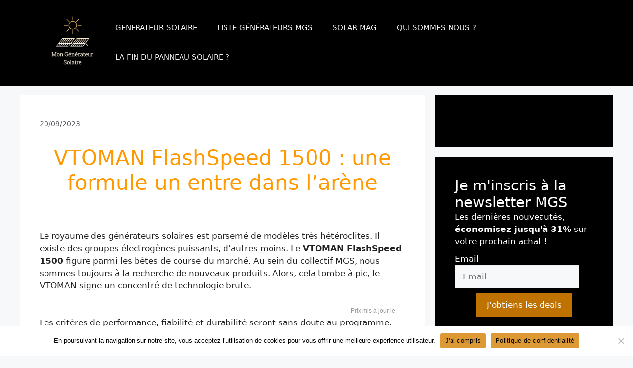

--- FILE ---
content_type: text/html; charset=UTF-8
request_url: https://mongenerateursolaire.com/generateur-solaire/vtoman-flashspeed-1500/
body_size: 24250
content:
<!DOCTYPE html>
<html lang="fr-FR">
<head>
	<meta charset="UTF-8">
	<meta name='robots' content='index, follow, max-image-preview:large, max-snippet:-1, max-video-preview:-1' />
<meta name="viewport" content="width=device-width, initial-scale=1">
	<!-- This site is optimized with the Yoast SEO plugin v26.7 - https://yoast.com/wordpress/plugins/seo/ -->
	<title>VTOMAN FlashSpeed 1500 | Mon Générateur Solaire : l&#039;avis ultime après test complet</title>
<link crossorigin data-rocket-preconnect href="https://assets.mailerlite.com" rel="preconnect"><link rel="preload" data-rocket-preload as="image" href="https://mongenerateursolaire.com/wp-content/uploads/2024/10/economies-energie-beem.webp" imagesrcset="https://mongenerateursolaire.com/wp-content/uploads/2024/10/economies-energie-beem.webp 350w, https://mongenerateursolaire.com/wp-content/uploads/2024/10/economies-energie-beem-300x300.webp 300w, https://mongenerateursolaire.com/wp-content/uploads/2024/10/economies-energie-beem-150x150.webp 150w, https://mongenerateursolaire.com/wp-content/uploads/2024/10/economies-energie-beem-120x120.webp 120w" imagesizes="auto, (max-width: 350px) 100vw, 350px" fetchpriority="high">
	<meta name="description" content="Le VTOMAN FlashSpeed 1500 est un must have qui ne dit pas son nom. Vous pouvez foncez, l&#039;acquérir les yeux fermés. Un booster de batterie..." />
	<link rel="canonical" href="https://mongenerateursolaire.com/generateur-solaire/vtoman-flashspeed-1500/" />
	<meta property="og:locale" content="fr_FR" />
	<meta property="og:type" content="article" />
	<meta property="og:title" content="VTOMAN FlashSpeed 1500 | Mon Générateur Solaire : l&#039;avis ultime après test complet" />
	<meta property="og:description" content="Le VTOMAN FlashSpeed 1500 est un must have qui ne dit pas son nom. Vous pouvez foncez, l&#039;acquérir les yeux fermés. Un booster de batterie..." />
	<meta property="og:url" content="https://mongenerateursolaire.com/generateur-solaire/vtoman-flashspeed-1500/" />
	<meta property="og:site_name" content="Mon Générateur Solaire" />
	<meta property="article:published_time" content="2023-09-20T19:12:23+00:00" />
	<meta property="article:modified_time" content="2023-09-21T08:38:55+00:00" />
	<meta name="author" content="Mon Générateur Solaire" />
	<meta name="twitter:card" content="summary_large_image" />
	<meta name="twitter:label1" content="Écrit par" />
	<meta name="twitter:data1" content="Mon Générateur Solaire" />
	<meta name="twitter:label2" content="Durée de lecture estimée" />
	<meta name="twitter:data2" content="8 minutes" />
	<script type="application/ld+json" class="yoast-schema-graph">{"@context":"https://schema.org","@graph":[{"@type":"Article","@id":"https://mongenerateursolaire.com/generateur-solaire/vtoman-flashspeed-1500/#article","isPartOf":{"@id":"https://mongenerateursolaire.com/generateur-solaire/vtoman-flashspeed-1500/"},"author":{"name":"Mon Générateur Solaire","@id":"https://mongenerateursolaire.com/#/schema/person/748f48641dbf2664f822786f9b382aa0"},"headline":"VTOMAN FlashSpeed 1500","datePublished":"2023-09-20T19:12:23+00:00","dateModified":"2023-09-21T08:38:55+00:00","mainEntityOfPage":{"@id":"https://mongenerateursolaire.com/generateur-solaire/vtoman-flashspeed-1500/"},"wordCount":1565,"commentCount":0,"publisher":{"@id":"https://mongenerateursolaire.com/#organization"},"articleSection":["Générateur Solaire"],"inLanguage":"fr-FR","potentialAction":[{"@type":"CommentAction","name":"Comment","target":["https://mongenerateursolaire.com/generateur-solaire/vtoman-flashspeed-1500/#respond"]}]},{"@type":"WebPage","@id":"https://mongenerateursolaire.com/generateur-solaire/vtoman-flashspeed-1500/","url":"https://mongenerateursolaire.com/generateur-solaire/vtoman-flashspeed-1500/","name":"VTOMAN FlashSpeed 1500 | Mon Générateur Solaire : l'avis ultime après test complet","isPartOf":{"@id":"https://mongenerateursolaire.com/#website"},"datePublished":"2023-09-20T19:12:23+00:00","dateModified":"2023-09-21T08:38:55+00:00","description":"Le VTOMAN FlashSpeed 1500 est un must have qui ne dit pas son nom. Vous pouvez foncez, l'acquérir les yeux fermés. Un booster de batterie...","breadcrumb":{"@id":"https://mongenerateursolaire.com/generateur-solaire/vtoman-flashspeed-1500/#breadcrumb"},"inLanguage":"fr-FR","potentialAction":[{"@type":"ReadAction","target":["https://mongenerateursolaire.com/generateur-solaire/vtoman-flashspeed-1500/"]}]},{"@type":"BreadcrumbList","@id":"https://mongenerateursolaire.com/generateur-solaire/vtoman-flashspeed-1500/#breadcrumb","itemListElement":[{"@type":"ListItem","position":1,"name":"Mon Générateur Solaire","item":"https://mongenerateursolaire.com/"},{"@type":"ListItem","position":2,"name":"VTOMAN FlashSpeed 1500"}]},{"@type":"WebSite","@id":"https://mongenerateursolaire.com/#website","url":"https://mongenerateursolaire.com/","name":"Mon Générateur Solaire","description":"","publisher":{"@id":"https://mongenerateursolaire.com/#organization"},"potentialAction":[{"@type":"SearchAction","target":{"@type":"EntryPoint","urlTemplate":"https://mongenerateursolaire.com/?s={search_term_string}"},"query-input":{"@type":"PropertyValueSpecification","valueRequired":true,"valueName":"search_term_string"}}],"inLanguage":"fr-FR"},{"@type":"Organization","@id":"https://mongenerateursolaire.com/#organization","name":"Mon Générateur Solaire","url":"https://mongenerateursolaire.com/","logo":{"@type":"ImageObject","inLanguage":"fr-FR","@id":"https://mongenerateursolaire.com/#/schema/logo/image/","url":"https://mongenerateursolaire.com/wp-content/uploads/2022/12/mon-generateur-solaire.png","contentUrl":"https://mongenerateursolaire.com/wp-content/uploads/2022/12/mon-generateur-solaire.png","width":400,"height":400,"caption":"Mon Générateur Solaire"},"image":{"@id":"https://mongenerateursolaire.com/#/schema/logo/image/"}},{"@type":"Person","@id":"https://mongenerateursolaire.com/#/schema/person/748f48641dbf2664f822786f9b382aa0","name":"Mon Générateur Solaire","image":{"@type":"ImageObject","inLanguage":"fr-FR","@id":"https://mongenerateursolaire.com/#/schema/person/image/","url":"https://secure.gravatar.com/avatar/a7513508563e342889f42f14385747144775168381f2d0cee4dadc0698bd9a96?s=96&d=mm&r=g","contentUrl":"https://secure.gravatar.com/avatar/a7513508563e342889f42f14385747144775168381f2d0cee4dadc0698bd9a96?s=96&d=mm&r=g","caption":"Mon Générateur Solaire"},"sameAs":["https://mongenerateursolaire.com"],"url":"https://mongenerateursolaire.com/author/william-mgs/"}]}</script>
	<!-- / Yoast SEO plugin. -->



<link rel="alternate" title="oEmbed (JSON)" type="application/json+oembed" href="https://mongenerateursolaire.com/wp-json/oembed/1.0/embed?url=https%3A%2F%2Fmongenerateursolaire.com%2Fgenerateur-solaire%2Fvtoman-flashspeed-1500%2F" />
<link rel="alternate" title="oEmbed (XML)" type="text/xml+oembed" href="https://mongenerateursolaire.com/wp-json/oembed/1.0/embed?url=https%3A%2F%2Fmongenerateursolaire.com%2Fgenerateur-solaire%2Fvtoman-flashspeed-1500%2F&#038;format=xml" />
<style id='wp-img-auto-sizes-contain-inline-css'>
img:is([sizes=auto i],[sizes^="auto," i]){contain-intrinsic-size:3000px 1500px}
/*# sourceURL=wp-img-auto-sizes-contain-inline-css */
</style>
<style id='wp-emoji-styles-inline-css'>

	img.wp-smiley, img.emoji {
		display: inline !important;
		border: none !important;
		box-shadow: none !important;
		height: 1em !important;
		width: 1em !important;
		margin: 0 0.07em !important;
		vertical-align: -0.1em !important;
		background: none !important;
		padding: 0 !important;
	}
/*# sourceURL=wp-emoji-styles-inline-css */
</style>
<style id='wp-block-library-inline-css'>
:root{--wp-block-synced-color:#7a00df;--wp-block-synced-color--rgb:122,0,223;--wp-bound-block-color:var(--wp-block-synced-color);--wp-editor-canvas-background:#ddd;--wp-admin-theme-color:#007cba;--wp-admin-theme-color--rgb:0,124,186;--wp-admin-theme-color-darker-10:#006ba1;--wp-admin-theme-color-darker-10--rgb:0,107,160.5;--wp-admin-theme-color-darker-20:#005a87;--wp-admin-theme-color-darker-20--rgb:0,90,135;--wp-admin-border-width-focus:2px}@media (min-resolution:192dpi){:root{--wp-admin-border-width-focus:1.5px}}.wp-element-button{cursor:pointer}:root .has-very-light-gray-background-color{background-color:#eee}:root .has-very-dark-gray-background-color{background-color:#313131}:root .has-very-light-gray-color{color:#eee}:root .has-very-dark-gray-color{color:#313131}:root .has-vivid-green-cyan-to-vivid-cyan-blue-gradient-background{background:linear-gradient(135deg,#00d084,#0693e3)}:root .has-purple-crush-gradient-background{background:linear-gradient(135deg,#34e2e4,#4721fb 50%,#ab1dfe)}:root .has-hazy-dawn-gradient-background{background:linear-gradient(135deg,#faaca8,#dad0ec)}:root .has-subdued-olive-gradient-background{background:linear-gradient(135deg,#fafae1,#67a671)}:root .has-atomic-cream-gradient-background{background:linear-gradient(135deg,#fdd79a,#004a59)}:root .has-nightshade-gradient-background{background:linear-gradient(135deg,#330968,#31cdcf)}:root .has-midnight-gradient-background{background:linear-gradient(135deg,#020381,#2874fc)}:root{--wp--preset--font-size--normal:16px;--wp--preset--font-size--huge:42px}.has-regular-font-size{font-size:1em}.has-larger-font-size{font-size:2.625em}.has-normal-font-size{font-size:var(--wp--preset--font-size--normal)}.has-huge-font-size{font-size:var(--wp--preset--font-size--huge)}.has-text-align-center{text-align:center}.has-text-align-left{text-align:left}.has-text-align-right{text-align:right}.has-fit-text{white-space:nowrap!important}#end-resizable-editor-section{display:none}.aligncenter{clear:both}.items-justified-left{justify-content:flex-start}.items-justified-center{justify-content:center}.items-justified-right{justify-content:flex-end}.items-justified-space-between{justify-content:space-between}.screen-reader-text{border:0;clip-path:inset(50%);height:1px;margin:-1px;overflow:hidden;padding:0;position:absolute;width:1px;word-wrap:normal!important}.screen-reader-text:focus{background-color:#ddd;clip-path:none;color:#444;display:block;font-size:1em;height:auto;left:5px;line-height:normal;padding:15px 23px 14px;text-decoration:none;top:5px;width:auto;z-index:100000}html :where(.has-border-color){border-style:solid}html :where([style*=border-top-color]){border-top-style:solid}html :where([style*=border-right-color]){border-right-style:solid}html :where([style*=border-bottom-color]){border-bottom-style:solid}html :where([style*=border-left-color]){border-left-style:solid}html :where([style*=border-width]){border-style:solid}html :where([style*=border-top-width]){border-top-style:solid}html :where([style*=border-right-width]){border-right-style:solid}html :where([style*=border-bottom-width]){border-bottom-style:solid}html :where([style*=border-left-width]){border-left-style:solid}html :where(img[class*=wp-image-]){height:auto;max-width:100%}:where(figure){margin:0 0 1em}html :where(.is-position-sticky){--wp-admin--admin-bar--position-offset:var(--wp-admin--admin-bar--height,0px)}@media screen and (max-width:600px){html :where(.is-position-sticky){--wp-admin--admin-bar--position-offset:0px}}

/*# sourceURL=wp-block-library-inline-css */
</style><style id='wp-block-image-inline-css'>
.wp-block-image>a,.wp-block-image>figure>a{display:inline-block}.wp-block-image img{box-sizing:border-box;height:auto;max-width:100%;vertical-align:bottom}@media not (prefers-reduced-motion){.wp-block-image img.hide{visibility:hidden}.wp-block-image img.show{animation:show-content-image .4s}}.wp-block-image[style*=border-radius] img,.wp-block-image[style*=border-radius]>a{border-radius:inherit}.wp-block-image.has-custom-border img{box-sizing:border-box}.wp-block-image.aligncenter{text-align:center}.wp-block-image.alignfull>a,.wp-block-image.alignwide>a{width:100%}.wp-block-image.alignfull img,.wp-block-image.alignwide img{height:auto;width:100%}.wp-block-image .aligncenter,.wp-block-image .alignleft,.wp-block-image .alignright,.wp-block-image.aligncenter,.wp-block-image.alignleft,.wp-block-image.alignright{display:table}.wp-block-image .aligncenter>figcaption,.wp-block-image .alignleft>figcaption,.wp-block-image .alignright>figcaption,.wp-block-image.aligncenter>figcaption,.wp-block-image.alignleft>figcaption,.wp-block-image.alignright>figcaption{caption-side:bottom;display:table-caption}.wp-block-image .alignleft{float:left;margin:.5em 1em .5em 0}.wp-block-image .alignright{float:right;margin:.5em 0 .5em 1em}.wp-block-image .aligncenter{margin-left:auto;margin-right:auto}.wp-block-image :where(figcaption){margin-bottom:1em;margin-top:.5em}.wp-block-image.is-style-circle-mask img{border-radius:9999px}@supports ((-webkit-mask-image:none) or (mask-image:none)) or (-webkit-mask-image:none){.wp-block-image.is-style-circle-mask img{border-radius:0;-webkit-mask-image:url('data:image/svg+xml;utf8,<svg viewBox="0 0 100 100" xmlns="http://www.w3.org/2000/svg"><circle cx="50" cy="50" r="50"/></svg>');mask-image:url('data:image/svg+xml;utf8,<svg viewBox="0 0 100 100" xmlns="http://www.w3.org/2000/svg"><circle cx="50" cy="50" r="50"/></svg>');mask-mode:alpha;-webkit-mask-position:center;mask-position:center;-webkit-mask-repeat:no-repeat;mask-repeat:no-repeat;-webkit-mask-size:contain;mask-size:contain}}:root :where(.wp-block-image.is-style-rounded img,.wp-block-image .is-style-rounded img){border-radius:9999px}.wp-block-image figure{margin:0}.wp-lightbox-container{display:flex;flex-direction:column;position:relative}.wp-lightbox-container img{cursor:zoom-in}.wp-lightbox-container img:hover+button{opacity:1}.wp-lightbox-container button{align-items:center;backdrop-filter:blur(16px) saturate(180%);background-color:#5a5a5a40;border:none;border-radius:4px;cursor:zoom-in;display:flex;height:20px;justify-content:center;opacity:0;padding:0;position:absolute;right:16px;text-align:center;top:16px;width:20px;z-index:100}@media not (prefers-reduced-motion){.wp-lightbox-container button{transition:opacity .2s ease}}.wp-lightbox-container button:focus-visible{outline:3px auto #5a5a5a40;outline:3px auto -webkit-focus-ring-color;outline-offset:3px}.wp-lightbox-container button:hover{cursor:pointer;opacity:1}.wp-lightbox-container button:focus{opacity:1}.wp-lightbox-container button:focus,.wp-lightbox-container button:hover,.wp-lightbox-container button:not(:hover):not(:active):not(.has-background){background-color:#5a5a5a40;border:none}.wp-lightbox-overlay{box-sizing:border-box;cursor:zoom-out;height:100vh;left:0;overflow:hidden;position:fixed;top:0;visibility:hidden;width:100%;z-index:100000}.wp-lightbox-overlay .close-button{align-items:center;cursor:pointer;display:flex;justify-content:center;min-height:40px;min-width:40px;padding:0;position:absolute;right:calc(env(safe-area-inset-right) + 16px);top:calc(env(safe-area-inset-top) + 16px);z-index:5000000}.wp-lightbox-overlay .close-button:focus,.wp-lightbox-overlay .close-button:hover,.wp-lightbox-overlay .close-button:not(:hover):not(:active):not(.has-background){background:none;border:none}.wp-lightbox-overlay .lightbox-image-container{height:var(--wp--lightbox-container-height);left:50%;overflow:hidden;position:absolute;top:50%;transform:translate(-50%,-50%);transform-origin:top left;width:var(--wp--lightbox-container-width);z-index:9999999999}.wp-lightbox-overlay .wp-block-image{align-items:center;box-sizing:border-box;display:flex;height:100%;justify-content:center;margin:0;position:relative;transform-origin:0 0;width:100%;z-index:3000000}.wp-lightbox-overlay .wp-block-image img{height:var(--wp--lightbox-image-height);min-height:var(--wp--lightbox-image-height);min-width:var(--wp--lightbox-image-width);width:var(--wp--lightbox-image-width)}.wp-lightbox-overlay .wp-block-image figcaption{display:none}.wp-lightbox-overlay button{background:none;border:none}.wp-lightbox-overlay .scrim{background-color:#fff;height:100%;opacity:.9;position:absolute;width:100%;z-index:2000000}.wp-lightbox-overlay.active{visibility:visible}@media not (prefers-reduced-motion){.wp-lightbox-overlay.active{animation:turn-on-visibility .25s both}.wp-lightbox-overlay.active img{animation:turn-on-visibility .35s both}.wp-lightbox-overlay.show-closing-animation:not(.active){animation:turn-off-visibility .35s both}.wp-lightbox-overlay.show-closing-animation:not(.active) img{animation:turn-off-visibility .25s both}.wp-lightbox-overlay.zoom.active{animation:none;opacity:1;visibility:visible}.wp-lightbox-overlay.zoom.active .lightbox-image-container{animation:lightbox-zoom-in .4s}.wp-lightbox-overlay.zoom.active .lightbox-image-container img{animation:none}.wp-lightbox-overlay.zoom.active .scrim{animation:turn-on-visibility .4s forwards}.wp-lightbox-overlay.zoom.show-closing-animation:not(.active){animation:none}.wp-lightbox-overlay.zoom.show-closing-animation:not(.active) .lightbox-image-container{animation:lightbox-zoom-out .4s}.wp-lightbox-overlay.zoom.show-closing-animation:not(.active) .lightbox-image-container img{animation:none}.wp-lightbox-overlay.zoom.show-closing-animation:not(.active) .scrim{animation:turn-off-visibility .4s forwards}}@keyframes show-content-image{0%{visibility:hidden}99%{visibility:hidden}to{visibility:visible}}@keyframes turn-on-visibility{0%{opacity:0}to{opacity:1}}@keyframes turn-off-visibility{0%{opacity:1;visibility:visible}99%{opacity:0;visibility:visible}to{opacity:0;visibility:hidden}}@keyframes lightbox-zoom-in{0%{transform:translate(calc((-100vw + var(--wp--lightbox-scrollbar-width))/2 + var(--wp--lightbox-initial-left-position)),calc(-50vh + var(--wp--lightbox-initial-top-position))) scale(var(--wp--lightbox-scale))}to{transform:translate(-50%,-50%) scale(1)}}@keyframes lightbox-zoom-out{0%{transform:translate(-50%,-50%) scale(1);visibility:visible}99%{visibility:visible}to{transform:translate(calc((-100vw + var(--wp--lightbox-scrollbar-width))/2 + var(--wp--lightbox-initial-left-position)),calc(-50vh + var(--wp--lightbox-initial-top-position))) scale(var(--wp--lightbox-scale));visibility:hidden}}
/*# sourceURL=https://mongenerateursolaire.com/wp-includes/blocks/image/style.min.css */
</style>
<style id='global-styles-inline-css'>
:root{--wp--preset--aspect-ratio--square: 1;--wp--preset--aspect-ratio--4-3: 4/3;--wp--preset--aspect-ratio--3-4: 3/4;--wp--preset--aspect-ratio--3-2: 3/2;--wp--preset--aspect-ratio--2-3: 2/3;--wp--preset--aspect-ratio--16-9: 16/9;--wp--preset--aspect-ratio--9-16: 9/16;--wp--preset--color--black: #000000;--wp--preset--color--cyan-bluish-gray: #abb8c3;--wp--preset--color--white: #ffffff;--wp--preset--color--pale-pink: #f78da7;--wp--preset--color--vivid-red: #cf2e2e;--wp--preset--color--luminous-vivid-orange: #ff6900;--wp--preset--color--luminous-vivid-amber: #fcb900;--wp--preset--color--light-green-cyan: #7bdcb5;--wp--preset--color--vivid-green-cyan: #00d084;--wp--preset--color--pale-cyan-blue: #8ed1fc;--wp--preset--color--vivid-cyan-blue: #0693e3;--wp--preset--color--vivid-purple: #9b51e0;--wp--preset--color--contrast: var(--contrast);--wp--preset--color--contrast-2: var(--contrast-2);--wp--preset--color--contrast-3: var(--contrast-3);--wp--preset--color--base: var(--base);--wp--preset--color--base-2: var(--base-2);--wp--preset--color--base-3: var(--base-3);--wp--preset--color--accent: var(--accent);--wp--preset--gradient--vivid-cyan-blue-to-vivid-purple: linear-gradient(135deg,rgb(6,147,227) 0%,rgb(155,81,224) 100%);--wp--preset--gradient--light-green-cyan-to-vivid-green-cyan: linear-gradient(135deg,rgb(122,220,180) 0%,rgb(0,208,130) 100%);--wp--preset--gradient--luminous-vivid-amber-to-luminous-vivid-orange: linear-gradient(135deg,rgb(252,185,0) 0%,rgb(255,105,0) 100%);--wp--preset--gradient--luminous-vivid-orange-to-vivid-red: linear-gradient(135deg,rgb(255,105,0) 0%,rgb(207,46,46) 100%);--wp--preset--gradient--very-light-gray-to-cyan-bluish-gray: linear-gradient(135deg,rgb(238,238,238) 0%,rgb(169,184,195) 100%);--wp--preset--gradient--cool-to-warm-spectrum: linear-gradient(135deg,rgb(74,234,220) 0%,rgb(151,120,209) 20%,rgb(207,42,186) 40%,rgb(238,44,130) 60%,rgb(251,105,98) 80%,rgb(254,248,76) 100%);--wp--preset--gradient--blush-light-purple: linear-gradient(135deg,rgb(255,206,236) 0%,rgb(152,150,240) 100%);--wp--preset--gradient--blush-bordeaux: linear-gradient(135deg,rgb(254,205,165) 0%,rgb(254,45,45) 50%,rgb(107,0,62) 100%);--wp--preset--gradient--luminous-dusk: linear-gradient(135deg,rgb(255,203,112) 0%,rgb(199,81,192) 50%,rgb(65,88,208) 100%);--wp--preset--gradient--pale-ocean: linear-gradient(135deg,rgb(255,245,203) 0%,rgb(182,227,212) 50%,rgb(51,167,181) 100%);--wp--preset--gradient--electric-grass: linear-gradient(135deg,rgb(202,248,128) 0%,rgb(113,206,126) 100%);--wp--preset--gradient--midnight: linear-gradient(135deg,rgb(2,3,129) 0%,rgb(40,116,252) 100%);--wp--preset--font-size--small: 13px;--wp--preset--font-size--medium: 20px;--wp--preset--font-size--large: 36px;--wp--preset--font-size--x-large: 42px;--wp--preset--spacing--20: 0.44rem;--wp--preset--spacing--30: 0.67rem;--wp--preset--spacing--40: 1rem;--wp--preset--spacing--50: 1.5rem;--wp--preset--spacing--60: 2.25rem;--wp--preset--spacing--70: 3.38rem;--wp--preset--spacing--80: 5.06rem;--wp--preset--shadow--natural: 6px 6px 9px rgba(0, 0, 0, 0.2);--wp--preset--shadow--deep: 12px 12px 50px rgba(0, 0, 0, 0.4);--wp--preset--shadow--sharp: 6px 6px 0px rgba(0, 0, 0, 0.2);--wp--preset--shadow--outlined: 6px 6px 0px -3px rgb(255, 255, 255), 6px 6px rgb(0, 0, 0);--wp--preset--shadow--crisp: 6px 6px 0px rgb(0, 0, 0);}:where(.is-layout-flex){gap: 0.5em;}:where(.is-layout-grid){gap: 0.5em;}body .is-layout-flex{display: flex;}.is-layout-flex{flex-wrap: wrap;align-items: center;}.is-layout-flex > :is(*, div){margin: 0;}body .is-layout-grid{display: grid;}.is-layout-grid > :is(*, div){margin: 0;}:where(.wp-block-columns.is-layout-flex){gap: 2em;}:where(.wp-block-columns.is-layout-grid){gap: 2em;}:where(.wp-block-post-template.is-layout-flex){gap: 1.25em;}:where(.wp-block-post-template.is-layout-grid){gap: 1.25em;}.has-black-color{color: var(--wp--preset--color--black) !important;}.has-cyan-bluish-gray-color{color: var(--wp--preset--color--cyan-bluish-gray) !important;}.has-white-color{color: var(--wp--preset--color--white) !important;}.has-pale-pink-color{color: var(--wp--preset--color--pale-pink) !important;}.has-vivid-red-color{color: var(--wp--preset--color--vivid-red) !important;}.has-luminous-vivid-orange-color{color: var(--wp--preset--color--luminous-vivid-orange) !important;}.has-luminous-vivid-amber-color{color: var(--wp--preset--color--luminous-vivid-amber) !important;}.has-light-green-cyan-color{color: var(--wp--preset--color--light-green-cyan) !important;}.has-vivid-green-cyan-color{color: var(--wp--preset--color--vivid-green-cyan) !important;}.has-pale-cyan-blue-color{color: var(--wp--preset--color--pale-cyan-blue) !important;}.has-vivid-cyan-blue-color{color: var(--wp--preset--color--vivid-cyan-blue) !important;}.has-vivid-purple-color{color: var(--wp--preset--color--vivid-purple) !important;}.has-black-background-color{background-color: var(--wp--preset--color--black) !important;}.has-cyan-bluish-gray-background-color{background-color: var(--wp--preset--color--cyan-bluish-gray) !important;}.has-white-background-color{background-color: var(--wp--preset--color--white) !important;}.has-pale-pink-background-color{background-color: var(--wp--preset--color--pale-pink) !important;}.has-vivid-red-background-color{background-color: var(--wp--preset--color--vivid-red) !important;}.has-luminous-vivid-orange-background-color{background-color: var(--wp--preset--color--luminous-vivid-orange) !important;}.has-luminous-vivid-amber-background-color{background-color: var(--wp--preset--color--luminous-vivid-amber) !important;}.has-light-green-cyan-background-color{background-color: var(--wp--preset--color--light-green-cyan) !important;}.has-vivid-green-cyan-background-color{background-color: var(--wp--preset--color--vivid-green-cyan) !important;}.has-pale-cyan-blue-background-color{background-color: var(--wp--preset--color--pale-cyan-blue) !important;}.has-vivid-cyan-blue-background-color{background-color: var(--wp--preset--color--vivid-cyan-blue) !important;}.has-vivid-purple-background-color{background-color: var(--wp--preset--color--vivid-purple) !important;}.has-black-border-color{border-color: var(--wp--preset--color--black) !important;}.has-cyan-bluish-gray-border-color{border-color: var(--wp--preset--color--cyan-bluish-gray) !important;}.has-white-border-color{border-color: var(--wp--preset--color--white) !important;}.has-pale-pink-border-color{border-color: var(--wp--preset--color--pale-pink) !important;}.has-vivid-red-border-color{border-color: var(--wp--preset--color--vivid-red) !important;}.has-luminous-vivid-orange-border-color{border-color: var(--wp--preset--color--luminous-vivid-orange) !important;}.has-luminous-vivid-amber-border-color{border-color: var(--wp--preset--color--luminous-vivid-amber) !important;}.has-light-green-cyan-border-color{border-color: var(--wp--preset--color--light-green-cyan) !important;}.has-vivid-green-cyan-border-color{border-color: var(--wp--preset--color--vivid-green-cyan) !important;}.has-pale-cyan-blue-border-color{border-color: var(--wp--preset--color--pale-cyan-blue) !important;}.has-vivid-cyan-blue-border-color{border-color: var(--wp--preset--color--vivid-cyan-blue) !important;}.has-vivid-purple-border-color{border-color: var(--wp--preset--color--vivid-purple) !important;}.has-vivid-cyan-blue-to-vivid-purple-gradient-background{background: var(--wp--preset--gradient--vivid-cyan-blue-to-vivid-purple) !important;}.has-light-green-cyan-to-vivid-green-cyan-gradient-background{background: var(--wp--preset--gradient--light-green-cyan-to-vivid-green-cyan) !important;}.has-luminous-vivid-amber-to-luminous-vivid-orange-gradient-background{background: var(--wp--preset--gradient--luminous-vivid-amber-to-luminous-vivid-orange) !important;}.has-luminous-vivid-orange-to-vivid-red-gradient-background{background: var(--wp--preset--gradient--luminous-vivid-orange-to-vivid-red) !important;}.has-very-light-gray-to-cyan-bluish-gray-gradient-background{background: var(--wp--preset--gradient--very-light-gray-to-cyan-bluish-gray) !important;}.has-cool-to-warm-spectrum-gradient-background{background: var(--wp--preset--gradient--cool-to-warm-spectrum) !important;}.has-blush-light-purple-gradient-background{background: var(--wp--preset--gradient--blush-light-purple) !important;}.has-blush-bordeaux-gradient-background{background: var(--wp--preset--gradient--blush-bordeaux) !important;}.has-luminous-dusk-gradient-background{background: var(--wp--preset--gradient--luminous-dusk) !important;}.has-pale-ocean-gradient-background{background: var(--wp--preset--gradient--pale-ocean) !important;}.has-electric-grass-gradient-background{background: var(--wp--preset--gradient--electric-grass) !important;}.has-midnight-gradient-background{background: var(--wp--preset--gradient--midnight) !important;}.has-small-font-size{font-size: var(--wp--preset--font-size--small) !important;}.has-medium-font-size{font-size: var(--wp--preset--font-size--medium) !important;}.has-large-font-size{font-size: var(--wp--preset--font-size--large) !important;}.has-x-large-font-size{font-size: var(--wp--preset--font-size--x-large) !important;}
/*# sourceURL=global-styles-inline-css */
</style>

<style id='classic-theme-styles-inline-css'>
/*! This file is auto-generated */
.wp-block-button__link{color:#fff;background-color:#32373c;border-radius:9999px;box-shadow:none;text-decoration:none;padding:calc(.667em + 2px) calc(1.333em + 2px);font-size:1.125em}.wp-block-file__button{background:#32373c;color:#fff;text-decoration:none}
/*# sourceURL=/wp-includes/css/classic-themes.min.css */
</style>
<link rel='stylesheet' id='afxshop-css' href='https://mongenerateursolaire.com/wp-content/plugins/affimax/css/style.css?ver=2.10.6' media='all' />
<style id='afxshop-inline-css'>
.icon-rank i {color:#5b9a21;text-shadow: 1px 1px 1px #ccc}
.afxshop .afxshop-button, .btnafx, .afxshop-small .afxshop-price, .afx_arrow_next, .afx_arrow_prev {background-color:#5b9a21 !important}
.afxshop .afx-border .afxshop-button, .afx-border .btnafx, .afxshop-small .afx-border .afxshop-price {background-color:transparent !important; color:#5b9a21 !important; border:2px solid #5b9a21; }.afxshop-small .afx-border .afxshop-price, .afxshop .afx-border .afxshop-button, .afx-border a.btnafx { text-shadow: none; }
.afxshop .afxshop-autodescr {overflow: hidden; text-overflow: ellipsis; display: -webkit-box; -webkit-line-clamp: 4; -webkit-box-orient: vertical;}
.afxshop-grid .afxshop-item {flex: 1 0 calc(33% - 1em)}
.afxshop-date span::before, .mtn_content span::before { content: "Prix mis à jour le "; }
/*# sourceURL=afxshop-inline-css */
</style>
<link rel='stylesheet' id='cookie-notice-front-css' href='https://mongenerateursolaire.com/wp-content/plugins/cookie-notice/css/front.min.css?ver=2.5.11' media='all' />
<link rel='stylesheet' id='mailerlite_forms.css-css' href='https://mongenerateursolaire.com/wp-content/plugins/official-mailerlite-sign-up-forms/assets/css/mailerlite_forms.css?ver=1.7.18' media='all' />
<link rel='stylesheet' id='social-widget-css' href='https://mongenerateursolaire.com/wp-content/plugins/social-media-widget/social_widget.css?ver=6.9' media='all' />
<link rel='stylesheet' id='ufaqsw_styles_css-css' href='https://mongenerateursolaire.com/wp-content/plugins/ultimate-faq-solution/assets/css/styles.min.css?ver=1.8.0' media='all' />
<link rel='stylesheet' id='generate-comments-css' href='https://mongenerateursolaire.com/wp-content/themes/generatepress/assets/css/components/comments.min.css?ver=3.6.1' media='all' />
<link rel='stylesheet' id='generate-style-css' href='https://mongenerateursolaire.com/wp-content/themes/generatepress/assets/css/main.min.css?ver=3.6.1' media='all' />
<style id='generate-style-inline-css'>
@media (max-width:768px){}
body{background-color:var(--base-2);color:var(--contrast);}a{color:var(--accent);}a{text-decoration:underline;}.entry-title a, .site-branding a, a.button, .wp-block-button__link, .main-navigation a{text-decoration:none;}a:hover, a:focus, a:active{color:var(--contrast);}.wp-block-group__inner-container{max-width:1200px;margin-left:auto;margin-right:auto;}.site-header .header-image{width:140px;}.generate-back-to-top{font-size:20px;border-radius:3px;position:fixed;bottom:30px;right:30px;line-height:40px;width:40px;text-align:center;z-index:10;transition:opacity 300ms ease-in-out;opacity:0.1;transform:translateY(1000px);}.generate-back-to-top__show{opacity:1;transform:translateY(0);}:root{--contrast:#222222;--contrast-2:#575760;--contrast-3:#b2b2be;--base:#f0f0f0;--base-2:#f7f8f9;--base-3:#ffffff;--accent:#000000;}:root .has-contrast-color{color:var(--contrast);}:root .has-contrast-background-color{background-color:var(--contrast);}:root .has-contrast-2-color{color:var(--contrast-2);}:root .has-contrast-2-background-color{background-color:var(--contrast-2);}:root .has-contrast-3-color{color:var(--contrast-3);}:root .has-contrast-3-background-color{background-color:var(--contrast-3);}:root .has-base-color{color:var(--base);}:root .has-base-background-color{background-color:var(--base);}:root .has-base-2-color{color:var(--base-2);}:root .has-base-2-background-color{background-color:var(--base-2);}:root .has-base-3-color{color:var(--base-3);}:root .has-base-3-background-color{background-color:var(--base-3);}:root .has-accent-color{color:var(--accent);}:root .has-accent-background-color{background-color:var(--accent);}.site-info{font-family:Ubuntu;font-weight:400;text-transform:uppercase;font-size:16px;line-height:1.5;}.top-bar{background-color:rgba(0,0,0,0.41);color:#ffffff;}.top-bar a{color:#ffffff;}.top-bar a:hover{color:var(--contrast);}.site-header{background-color:#000000;color:#ffffff;}.site-header a{color:#000000;}.main-title a,.main-title a:hover{color:var(--contrast);}.site-description{color:#61585a;}.mobile-menu-control-wrapper .menu-toggle,.mobile-menu-control-wrapper .menu-toggle:hover,.mobile-menu-control-wrapper .menu-toggle:focus,.has-inline-mobile-toggle #site-navigation.toggled{background-color:rgba(0, 0, 0, 0.02);}.main-navigation,.main-navigation ul ul{background-color:#000000;}.main-navigation .main-nav ul li a, .main-navigation .menu-toggle, .main-navigation .menu-bar-items{color:rgba(255,255,255,0.95);}.main-navigation .main-nav ul li:not([class*="current-menu-"]):hover > a, .main-navigation .main-nav ul li:not([class*="current-menu-"]):focus > a, .main-navigation .main-nav ul li.sfHover:not([class*="current-menu-"]) > a, .main-navigation .menu-bar-item:hover > a, .main-navigation .menu-bar-item.sfHover > a{color:rgba(255,217,0,0.57);background-color:rgba(0,0,0,0.57);}button.menu-toggle:hover,button.menu-toggle:focus{color:rgba(255,255,255,0.95);}.main-navigation .main-nav ul li[class*="current-menu-"] > a{color:rgba(255,255,255,0.81);background-color:#000000;}.navigation-search input[type="search"],.navigation-search input[type="search"]:active, .navigation-search input[type="search"]:focus, .main-navigation .main-nav ul li.search-item.active > a, .main-navigation .menu-bar-items .search-item.active > a{color:rgba(255,217,0,0.57);background-color:rgba(0,0,0,0.57);}.main-navigation ul ul{background-color:#000000;}.main-navigation .main-nav ul ul li a{color:#ffffff;}.main-navigation .main-nav ul ul li:not([class*="current-menu-"]):hover > a,.main-navigation .main-nav ul ul li:not([class*="current-menu-"]):focus > a, .main-navigation .main-nav ul ul li.sfHover:not([class*="current-menu-"]) > a{color:rgba(255,217,0,0.57);background-color:rgba(255,217,0,0.2);}.separate-containers .inside-article, .separate-containers .comments-area, .separate-containers .page-header, .one-container .container, .separate-containers .paging-navigation, .inside-page-header{color:var(--contrast);background-color:#ffffff;}.inside-article a,.paging-navigation a,.comments-area a,.page-header a{color:#589946;}.inside-article a:hover,.paging-navigation a:hover,.comments-area a:hover,.page-header a:hover{color:#df8831;}.entry-title a{color:var(--contrast);}.entry-title a:hover{color:var(--contrast-2);}.entry-meta{color:var(--contrast-2);}h1{color:#ff9900;}.sidebar .widget{color:#ffffff;background-color:#000000;}.sidebar .widget a{color:#ffffff;}.sidebar .widget a:hover{color:#8f802c;}.sidebar .widget .widget-title{color:#ffffff;}.footer-widgets{background-color:var(--base-3);}.site-info{color:var(--base-3);background-color:#000000;}.site-info a:hover{color:var(--base-3);}.footer-bar .widget_nav_menu .current-menu-item a{color:var(--base-3);}input[type="text"],input[type="email"],input[type="url"],input[type="password"],input[type="search"],input[type="tel"],input[type="number"],textarea,select{color:var(--base-3);background-color:var(--base-2);border-color:var(--base);}input[type="text"]:focus,input[type="email"]:focus,input[type="url"]:focus,input[type="password"]:focus,input[type="search"]:focus,input[type="tel"]:focus,input[type="number"]:focus,textarea:focus,select:focus{color:var(--contrast);background-color:var(--base-2);border-color:var(--contrast-3);}button,html input[type="button"],input[type="reset"],input[type="submit"],a.button,a.wp-block-button__link:not(.has-background){background-color:rgba(255,153,0,0.75);}button:hover,html input[type="button"]:hover,input[type="reset"]:hover,input[type="submit"]:hover,a.button:hover,button:focus,html input[type="button"]:focus,input[type="reset"]:focus,input[type="submit"]:focus,a.button:focus,a.wp-block-button__link:not(.has-background):active,a.wp-block-button__link:not(.has-background):focus,a.wp-block-button__link:not(.has-background):hover{background-color:rgba(229,173,37,0.77);}a.generate-back-to-top{background-color:rgba(255,153,0,0.75);color:#ffffff;}a.generate-back-to-top:hover,a.generate-back-to-top:focus{background-color:rgba(255,153,0,0.5);color:#ffffff;}:root{--gp-search-modal-bg-color:var(--base-3);--gp-search-modal-text-color:var(--contrast);--gp-search-modal-overlay-bg-color:rgba(0,0,0,0.2);}@media (max-width: 768px){.main-navigation .menu-bar-item:hover > a, .main-navigation .menu-bar-item.sfHover > a{background:none;color:rgba(255,255,255,0.95);}}.nav-below-header .main-navigation .inside-navigation.grid-container, .nav-above-header .main-navigation .inside-navigation.grid-container{padding:0px 20px 0px 20px;}.site-main .wp-block-group__inner-container{padding:40px;}.separate-containers .paging-navigation{padding-top:20px;padding-bottom:20px;}.entry-content .alignwide, body:not(.no-sidebar) .entry-content .alignfull{margin-left:-40px;width:calc(100% + 80px);max-width:calc(100% + 80px);}.rtl .menu-item-has-children .dropdown-menu-toggle{padding-left:20px;}.rtl .main-navigation .main-nav ul li.menu-item-has-children > a{padding-right:20px;}.inside-site-info{padding:12px;}@media (max-width:768px){.separate-containers .inside-article, .separate-containers .comments-area, .separate-containers .page-header, .separate-containers .paging-navigation, .one-container .site-content, .inside-page-header{padding:30px;}.site-main .wp-block-group__inner-container{padding:30px;}.inside-top-bar{padding-right:30px;padding-left:30px;}.inside-header{padding-right:30px;padding-left:30px;}.widget-area .widget{padding-top:30px;padding-right:30px;padding-bottom:30px;padding-left:30px;}.footer-widgets-container{padding-top:0px;padding-right:0px;padding-bottom:0px;padding-left:0px;}.inside-site-info{padding-right:30px;padding-left:30px;}.entry-content .alignwide, body:not(.no-sidebar) .entry-content .alignfull{margin-left:-30px;width:calc(100% + 60px);max-width:calc(100% + 60px);}.one-container .site-main .paging-navigation{margin-bottom:20px;}}/* End cached CSS */.is-right-sidebar{width:30%;}.is-left-sidebar{width:30%;}.site-content .content-area{width:70%;}@media (max-width: 768px){.main-navigation .menu-toggle,.sidebar-nav-mobile:not(#sticky-placeholder){display:block;}.main-navigation ul,.gen-sidebar-nav,.main-navigation:not(.slideout-navigation):not(.toggled) .main-nav > ul,.has-inline-mobile-toggle #site-navigation .inside-navigation > *:not(.navigation-search):not(.main-nav){display:none;}.nav-align-right .inside-navigation,.nav-align-center .inside-navigation{justify-content:space-between;}.has-inline-mobile-toggle .mobile-menu-control-wrapper{display:flex;flex-wrap:wrap;}.has-inline-mobile-toggle .inside-header{flex-direction:row;text-align:left;flex-wrap:wrap;}.has-inline-mobile-toggle .header-widget,.has-inline-mobile-toggle #site-navigation{flex-basis:100%;}.nav-float-left .has-inline-mobile-toggle #site-navigation{order:10;}}
.dynamic-author-image-rounded{border-radius:100%;}.dynamic-featured-image, .dynamic-author-image{vertical-align:middle;}.one-container.blog .dynamic-content-template:not(:last-child), .one-container.archive .dynamic-content-template:not(:last-child){padding-bottom:0px;}.dynamic-entry-excerpt > p:last-child{margin-bottom:0px;}
.main-navigation .main-nav ul li a,.menu-toggle,.main-navigation .menu-bar-item > a{transition: line-height 300ms ease}.main-navigation.toggled .main-nav > ul{background-color: #000000}.sticky-enabled .gen-sidebar-nav.is_stuck .main-navigation {margin-bottom: 0px;}.sticky-enabled .gen-sidebar-nav.is_stuck {z-index: 500;}.sticky-enabled .main-navigation.is_stuck {box-shadow: 0 2px 2px -2px rgba(0, 0, 0, .2);}.navigation-stick:not(.gen-sidebar-nav) {left: 0;right: 0;width: 100% !important;}@media (max-width: 768px){#sticky-placeholder{height:0;overflow:hidden;}.has-inline-mobile-toggle #site-navigation.toggled{margin-top:0;}.has-inline-mobile-menu #site-navigation.toggled .main-nav > ul{top:1.5em;}}.nav-float-right .navigation-stick {width: 100% !important;left: 0;}.nav-float-right .navigation-stick .navigation-branding {margin-right: auto;}.main-navigation.has-sticky-branding:not(.grid-container) .inside-navigation:not(.grid-container) .navigation-branding{margin-left: 10px;}.main-navigation.navigation-stick.has-sticky-branding .inside-navigation.grid-container{padding-left:40px;padding-right:40px;}@media (max-width:768px){.main-navigation.navigation-stick.has-sticky-branding .inside-navigation.grid-container{padding-left:0;padding-right:0;}}
/*# sourceURL=generate-style-inline-css */
</style>
<link rel='stylesheet' id='generate-child-css' href='https://mongenerateursolaire.com/wp-content/themes/generatepress_child/style.css?ver=1702600348' media='all' />
<style id='generateblocks-inline-css'>
.gb-grid-wrapper-e97f35b4{display:flex;flex-wrap:wrap;}.gb-grid-wrapper-e97f35b4 > .gb-grid-column{box-sizing:border-box;}.gb-grid-wrapper-b76f312f{display:flex;flex-wrap:wrap;align-items:center;margin-left:-80px;}.gb-grid-wrapper-b76f312f > .gb-grid-column{box-sizing:border-box;padding-left:80px;}.gb-grid-wrapper-9cc30ed9{display:flex;flex-wrap:wrap;margin-left:-30px;}.gb-grid-wrapper-9cc30ed9 > .gb-grid-column{box-sizing:border-box;padding-left:30px;}.gb-grid-wrapper-e4ee2729{display:flex;flex-wrap:wrap;margin-left:-30px;}.gb-grid-wrapper-e4ee2729 > .gb-grid-column{box-sizing:border-box;padding-left:30px;}h3.gb-headline-aa19f1fb{color:#ff9900bf;}p.gb-headline-41582601{padding-right:100px;color:#ffffff;}p.gb-headline-37420255{color:#ff9900bf;}p.gb-headline-bf8e162e{display:flex;align-items:center;margin-bottom:0px;color:#ffffff;}p.gb-headline-bf8e162e a{color:#ffffff;}p.gb-headline-bf8e162e a:hover{color:#f2f5fa;}p.gb-headline-bf8e162e .gb-icon{line-height:0;padding-top:.1em;padding-right:0.5em;}p.gb-headline-bf8e162e .gb-icon svg{width:1em;height:1em;fill:currentColor;}p.gb-headline-97c10964{font-size:17px;color:var(--base-3);}p.gb-headline-7ac5bec6{font-size:17px;color:var(--base-3);}p.gb-headline-7ac5bec6 a{color:var(--base-3);}p.gb-headline-7ac5bec6 a:hover{color:#8f802c;}p.gb-headline-7ac5bec6 .gb-highlight{color:var(--base-3);}.gb-container-73cd57e1{background-color:#000000;}.gb-container-73cd57e1 > .gb-inside-container{padding:140px 30px 60px;max-width:1200px;margin-left:auto;margin-right:auto;}.gb-grid-wrapper > .gb-grid-column-73cd57e1 > .gb-container{display:flex;flex-direction:column;height:100%;}.gb-container-53cb46e2 > .gb-inside-container{padding:0;}.gb-grid-wrapper > .gb-grid-column-53cb46e2{width:60%;}.gb-grid-wrapper > .gb-grid-column-53cb46e2 > .gb-container{display:flex;flex-direction:column;height:100%;}.gb-container-e1bd60bb > .gb-inside-container{padding:0;}.gb-grid-wrapper > .gb-grid-column-e1bd60bb{width:20%;}.gb-grid-wrapper > .gb-grid-column-e1bd60bb > .gb-container{display:flex;flex-direction:column;height:100%;}.gb-container-c762d353 > .gb-inside-container{padding:0;}.gb-grid-wrapper > .gb-grid-column-c762d353{width:20%;}.gb-grid-wrapper > .gb-grid-column-c762d353 > .gb-container{display:flex;flex-direction:column;height:100%;}.gb-container-0f87c806{margin-top:60px;border-top:1px solid #ffffff;}.gb-container-0f87c806 > .gb-inside-container{padding:60px 0;max-width:1200px;margin-left:auto;margin-right:auto;}.gb-grid-wrapper > .gb-grid-column-0f87c806 > .gb-container{display:flex;flex-direction:column;height:100%;}.gb-container-e6861bde > .gb-inside-container{padding:0;}.gb-grid-wrapper > .gb-grid-column-e6861bde{width:50%;}.gb-grid-wrapper > .gb-grid-column-e6861bde > .gb-container{display:flex;flex-direction:column;height:100%;}.gb-container-7c528044{text-align:right;}.gb-container-7c528044 > .gb-inside-container{padding:0;}.gb-grid-wrapper > .gb-grid-column-7c528044{width:50%;}.gb-grid-wrapper > .gb-grid-column-7c528044 > .gb-container{display:flex;flex-direction:column;height:100%;}.gb-container-5ffb429c > .gb-inside-container{padding:0;}.gb-grid-wrapper > .gb-grid-column-5ffb429c{width:50%;}.gb-grid-wrapper > .gb-grid-column-5ffb429c > .gb-container{display:flex;flex-direction:column;height:100%;}.gb-button-wrapper{display:flex;flex-wrap:wrap;align-items:flex-start;justify-content:flex-start;clear:both;}.gb-button-wrapper-a8276863{margin-top:30px;}.gb-button-wrapper-ab43f951{justify-content:flex-start;}.gb-button-wrapper a.gb-button-529d5dda{display:inline-flex;align-items:center;justify-content:center;font-weight:600;text-align:center;padding:10px 20px;margin-right:20px;border-radius:2px;border:3px none #ffffff;background-color:#ff9900bf;color:#ffffff;text-decoration:none;}.gb-button-wrapper a.gb-button-529d5dda:hover, .gb-button-wrapper a.gb-button-529d5dda:active, .gb-button-wrapper a.gb-button-529d5dda:focus{border-color:rgba(242, 245, 250, 0.8);background-color:#e5ad25c4;color:#f2f5fa;}.gb-button-wrapper a.gb-button-0572ee2c{display:inline-flex;align-items:center;justify-content:center;font-size:17px;text-align:center;margin-right:30px;background-color:var(--accent);color:#ff9900bf;text-decoration:none;}.gb-button-wrapper a.gb-button-0572ee2c:hover, .gb-button-wrapper a.gb-button-0572ee2c:active, .gb-button-wrapper a.gb-button-0572ee2c:focus{color:#f2f5fa;}.gb-button-wrapper a.gb-button-3247f868{display:inline-flex;align-items:center;justify-content:center;font-size:17px;text-align:center;color:#ff9900bf;text-decoration:none;}.gb-button-wrapper a.gb-button-3247f868:hover, .gb-button-wrapper a.gb-button-3247f868:active, .gb-button-wrapper a.gb-button-3247f868:focus{color:#f2f5fa;}@media (max-width: 1024px) {.gb-grid-wrapper-b76f312f > .gb-grid-column{padding-bottom:40px;}p.gb-headline-41582601{padding-right:0px;}.gb-grid-wrapper > .gb-grid-column-53cb46e2{width:100%;}.gb-grid-wrapper > .gb-grid-column-e1bd60bb{width:50%;}.gb-grid-wrapper > .gb-grid-column-c762d353{width:50%;}}@media (max-width: 1024px) and (min-width: 768px) {.gb-grid-wrapper > div.gb-grid-column-e1bd60bb{padding-bottom:0;}.gb-grid-wrapper > div.gb-grid-column-c762d353{padding-bottom:0;}}@media (max-width: 767px) {.gb-grid-wrapper > .gb-grid-column-53cb46e2{width:100%;}.gb-grid-wrapper > .gb-grid-column-e1bd60bb{width:100%;}.gb-grid-wrapper > .gb-grid-column-c762d353{width:100%;}.gb-grid-wrapper > div.gb-grid-column-c762d353{padding-bottom:0;}.gb-grid-wrapper > .gb-grid-column-e6861bde{width:100%;}.gb-grid-wrapper > .gb-grid-column-7c528044{width:100%;}.gb-grid-wrapper > .gb-grid-column-5ffb429c{width:100%;}.gb-button-wrapper-ab43f951{justify-content:flex-start;}.gb-button-wrapper a.gb-button-529d5dda{margin-bottom:20px;}}:root{--gb-container-width:1200px;}.gb-container .wp-block-image img{vertical-align:middle;}.gb-grid-wrapper .wp-block-image{margin-bottom:0;}.gb-highlight{background:none;}.gb-shape{line-height:0;}
/*# sourceURL=generateblocks-inline-css */
</style>
<link rel='stylesheet' id='generate-blog-columns-css' href='https://mongenerateursolaire.com/wp-content/plugins/gp-premium/blog/functions/css/columns.min.css?ver=2.5.5' media='all' />
<link rel='stylesheet' id='__EPYT__style-css' href='https://mongenerateursolaire.com/wp-content/plugins/youtube-embed-plus/styles/ytprefs.min.css?ver=14.2.4' media='all' />
<style id='__EPYT__style-inline-css'>

                .epyt-gallery-thumb {
                        width: 33.333%;
                }
                
/*# sourceURL=__EPYT__style-inline-css */
</style>
<script src="https://mongenerateursolaire.com/wp-includes/js/jquery/jquery.min.js?ver=3.7.1" id="jquery-core-js"></script>
<script src="https://mongenerateursolaire.com/wp-includes/js/jquery/jquery-migrate.min.js?ver=3.4.1" id="jquery-migrate-js"></script>
<script id="cookie-notice-front-js-before">
var cnArgs = {"ajaxUrl":"https:\/\/mongenerateursolaire.com\/wp-admin\/admin-ajax.php","nonce":"06374f488c","hideEffect":"fade","position":"bottom","onScroll":false,"onScrollOffset":100,"onClick":false,"cookieName":"cookie_notice_accepted","cookieTime":2592000,"cookieTimeRejected":2592000,"globalCookie":false,"redirection":false,"cache":true,"revokeCookies":false,"revokeCookiesOpt":"automatic"};

//# sourceURL=cookie-notice-front-js-before
</script>
<script src="https://mongenerateursolaire.com/wp-content/plugins/cookie-notice/js/front.min.js?ver=2.5.11" id="cookie-notice-front-js"></script>
<script id="__ytprefs__-js-extra">
var _EPYT_ = {"ajaxurl":"https://mongenerateursolaire.com/wp-admin/admin-ajax.php","security":"edf52b4f8c","gallery_scrolloffset":"20","eppathtoscripts":"https://mongenerateursolaire.com/wp-content/plugins/youtube-embed-plus/scripts/","eppath":"https://mongenerateursolaire.com/wp-content/plugins/youtube-embed-plus/","epresponsiveselector":"[\"iframe.__youtube_prefs_widget__\"]","epdovol":"1","version":"14.2.4","evselector":"iframe.__youtube_prefs__[src], iframe[src*=\"youtube.com/embed/\"], iframe[src*=\"youtube-nocookie.com/embed/\"]","ajax_compat":"","maxres_facade":"eager","ytapi_load":"light","pause_others":"","stopMobileBuffer":"1","facade_mode":"1","not_live_on_channel":""};
//# sourceURL=__ytprefs__-js-extra
</script>
<script src="https://mongenerateursolaire.com/wp-content/plugins/youtube-embed-plus/scripts/ytprefs.min.js?ver=14.2.4" id="__ytprefs__-js"></script>
<link rel="https://api.w.org/" href="https://mongenerateursolaire.com/wp-json/" /><link rel="alternate" title="JSON" type="application/json" href="https://mongenerateursolaire.com/wp-json/wp/v2/posts/2351" /><link rel="EditURI" type="application/rsd+xml" title="RSD" href="https://mongenerateursolaire.com/xmlrpc.php?rsd" />
<meta name="generator" content="WordPress 6.9" />
<link rel='shortlink' href='https://mongenerateursolaire.com/?p=2351' />
        <!-- MailerLite Universal -->
        <script>
            (function(w,d,e,u,f,l,n){w[f]=w[f]||function(){(w[f].q=w[f].q||[])
                .push(arguments);},l=d.createElement(e),l.async=1,l.src=u,
                n=d.getElementsByTagName(e)[0],n.parentNode.insertBefore(l,n);})
            (window,document,'script','https://assets.mailerlite.com/js/universal.js','ml');
            ml('account', '561024');
            ml('enablePopups', true);
        </script>
        <!-- End MailerLite Universal -->
        <link rel="pingback" href="https://mongenerateursolaire.com/xmlrpc.php">
<link rel="icon" href="https://mongenerateursolaire.com/wp-content/uploads/2022/12/cropped-mon-generateur-solaire-32x32.png" sizes="32x32" />
<link rel="icon" href="https://mongenerateursolaire.com/wp-content/uploads/2022/12/cropped-mon-generateur-solaire-192x192.png" sizes="192x192" />
<link rel="apple-touch-icon" href="https://mongenerateursolaire.com/wp-content/uploads/2022/12/cropped-mon-generateur-solaire-180x180.png" />
<meta name="msapplication-TileImage" content="https://mongenerateursolaire.com/wp-content/uploads/2022/12/cropped-mon-generateur-solaire-270x270.png" />
		<style id="wp-custom-css">
			a, a:hover, a:visited, a:active
{
	color:#000;
	text-decoration:none;
}
a {
	outline: none;
	color: #21759b;
}		</style>
		<link rel='stylesheet' id='ufaqsw_fa_css-css' href='https://mongenerateursolaire.com/wp-content/plugins/ultimate-faq-solution/assets/css/font-awesome.min.css?ver=1.8.0' media='all' />
<link rel='stylesheet' id='yarppRelatedCss-css' href='https://mongenerateursolaire.com/wp-content/plugins/yet-another-related-posts-plugin/style/related.css?ver=5.30.11' media='all' />
<link rel='stylesheet' id='lwptoc-main-css' href='https://mongenerateursolaire.com/wp-content/plugins/luckywp-table-of-contents/front/assets/main.min.css?ver=2.1.14' media='all' />
<meta name="generator" content="AccelerateWP 3.19.0.1-1.1-29" data-wpr-features="wpr_preconnect_external_domains wpr_oci wpr_desktop" /></head>

<body class="wp-singular post-template-default single single-post postid-2351 single-format-standard wp-custom-logo wp-embed-responsive wp-theme-generatepress wp-child-theme-generatepress_child cookies-not-set post-image-above-header post-image-aligned-center sticky-menu-fade sticky-enabled mobile-sticky-menu right-sidebar nav-float-right separate-containers header-aligned-left dropdown-hover" itemtype="https://schema.org/Blog" itemscope>
	<a class="screen-reader-text skip-link" href="#content" title="Aller au contenu">Aller au contenu</a>		<header class="site-header has-inline-mobile-toggle" id="masthead" aria-label="Site"  itemtype="https://schema.org/WPHeader" itemscope>
			<div  class="inside-header grid-container">
				<div  class="site-logo">
					<a href="https://mongenerateursolaire.com/" rel="home">
						<img  class="header-image is-logo-image" alt="Mon Générateur Solaire" src="https://mongenerateursolaire.com/wp-content/uploads/2022/12/mon-generateur-solaire.png" width="400" height="400" />
					</a>
				</div>	<nav class="main-navigation mobile-menu-control-wrapper" id="mobile-menu-control-wrapper" aria-label="Mobile Toggle">
				<button data-nav="site-navigation" class="menu-toggle" aria-controls="primary-menu" aria-expanded="false">
			<span class="gp-icon icon-menu-bars"><svg viewBox="0 0 512 512" aria-hidden="true" xmlns="http://www.w3.org/2000/svg" width="1em" height="1em"><path d="M0 96c0-13.255 10.745-24 24-24h464c13.255 0 24 10.745 24 24s-10.745 24-24 24H24c-13.255 0-24-10.745-24-24zm0 160c0-13.255 10.745-24 24-24h464c13.255 0 24 10.745 24 24s-10.745 24-24 24H24c-13.255 0-24-10.745-24-24zm0 160c0-13.255 10.745-24 24-24h464c13.255 0 24 10.745 24 24s-10.745 24-24 24H24c-13.255 0-24-10.745-24-24z" /></svg><svg viewBox="0 0 512 512" aria-hidden="true" xmlns="http://www.w3.org/2000/svg" width="1em" height="1em"><path d="M71.029 71.029c9.373-9.372 24.569-9.372 33.942 0L256 222.059l151.029-151.03c9.373-9.372 24.569-9.372 33.942 0 9.372 9.373 9.372 24.569 0 33.942L289.941 256l151.03 151.029c9.372 9.373 9.372 24.569 0 33.942-9.373 9.372-24.569 9.372-33.942 0L256 289.941l-151.029 151.03c-9.373 9.372-24.569 9.372-33.942 0-9.372-9.373-9.372-24.569 0-33.942L222.059 256 71.029 104.971c-9.372-9.373-9.372-24.569 0-33.942z" /></svg></span><span class="screen-reader-text">Menu</span>		</button>
	</nav>
			<nav class="main-navigation sub-menu-right" id="site-navigation" aria-label="Principal"  itemtype="https://schema.org/SiteNavigationElement" itemscope>
			<div class="inside-navigation grid-container">
								<button class="menu-toggle" aria-controls="primary-menu" aria-expanded="false">
					<span class="gp-icon icon-menu-bars"><svg viewBox="0 0 512 512" aria-hidden="true" xmlns="http://www.w3.org/2000/svg" width="1em" height="1em"><path d="M0 96c0-13.255 10.745-24 24-24h464c13.255 0 24 10.745 24 24s-10.745 24-24 24H24c-13.255 0-24-10.745-24-24zm0 160c0-13.255 10.745-24 24-24h464c13.255 0 24 10.745 24 24s-10.745 24-24 24H24c-13.255 0-24-10.745-24-24zm0 160c0-13.255 10.745-24 24-24h464c13.255 0 24 10.745 24 24s-10.745 24-24 24H24c-13.255 0-24-10.745-24-24z" /></svg><svg viewBox="0 0 512 512" aria-hidden="true" xmlns="http://www.w3.org/2000/svg" width="1em" height="1em"><path d="M71.029 71.029c9.373-9.372 24.569-9.372 33.942 0L256 222.059l151.029-151.03c9.373-9.372 24.569-9.372 33.942 0 9.372 9.373 9.372 24.569 0 33.942L289.941 256l151.03 151.029c9.372 9.373 9.372 24.569 0 33.942-9.373 9.372-24.569 9.372-33.942 0L256 289.941l-151.029 151.03c-9.373 9.372-24.569 9.372-33.942 0-9.372-9.373-9.372-24.569 0-33.942L222.059 256 71.029 104.971c-9.372-9.373-9.372-24.569 0-33.942z" /></svg></span><span class="screen-reader-text">Menu</span>				</button>
				<div id="primary-menu" class="main-nav"><ul id="menu-mon-generateur-solaire" class=" menu sf-menu"><li id="menu-item-1227" class="menu-item menu-item-type-post_type menu-item-object-page menu-item-home menu-item-1227"><a href="https://mongenerateursolaire.com/">GENERATEUR SOLAIRE</a></li>
<li id="menu-item-7458" class="menu-item menu-item-type-post_type menu-item-object-page menu-item-7458"><a href="https://mongenerateursolaire.com/groupe-electrogene-solaire/">LISTE GÉNÉRATEURS MGS</a></li>
<li id="menu-item-5558" class="menu-item menu-item-type-post_type menu-item-object-page menu-item-5558"><a href="https://mongenerateursolaire.com/solar-mag/">SOLAR MAG</a></li>
<li id="menu-item-5931" class="menu-item menu-item-type-post_type menu-item-object-page menu-item-5931"><a href="https://mongenerateursolaire.com/mgs/">QUI SOMMES-NOUS ?</a></li>
<li id="menu-item-6895" class="menu-item menu-item-type-custom menu-item-object-custom menu-item-6895"><a href="https://mongenerateursolaire.com/black-night-power/">LA FIN DU PANNEAU SOLAIRE ?</a></li>
</ul></div>			</div>
		</nav>
					</div>
		</header>
		
	<div  class="site grid-container container hfeed" id="page">
				<div  class="site-content" id="content">
			
	<div  class="content-area" id="primary">
		<main class="site-main" id="main">
			
<article id="post-2351" class="post-2351 post type-post status-publish format-standard hentry category-generateur-solaire infinite-scroll-item" itemtype="https://schema.org/CreativeWork" itemscope>
	<div class="inside-article">
					<header class="entry-header">
						<div class="entry-meta">
			<span class="posted-on"><time class="updated" datetime="2023-09-21T10:38:55+02:00" itemprop="dateModified">21/09/2023</time><time class="entry-date published" datetime="2023-09-20T21:12:23+02:00" itemprop="datePublished">20/09/2023</time></span> 		</div>
					</header>
			
		<div class="entry-content" itemprop="text">
			<h1 style="text-align: center;"><span id="VTOMAN_FlashSpeed_1500_une_formule_un_entre_dans_larene">VTOMAN FlashSpeed 1500 : une formule un entre dans l’arène</span></h1>
<p>&nbsp;</p>
<p>Le royaume des générateurs solaires est parsemé de modèles très hétéroclites. Il existe des groupes électrogènes puissants, d&rsquo;autres moins. Le <b>VTOMAN FlashSpeed 1500</b> figure parmi les bêtes de course du marché. Au sein du collectif MGS, nous sommes toujours à la recherche de nouveaux produits. Alors, cela tombe à pic, le VTOMAN signe un concentré de technologie brute.</p>
<div class="afxshop afxshop-grid " data-col="3">
		<div class="afxshop-date">
		<span>
		--		</span>
	</div>
		<ul class="afxshop-list 
		">
			</ul>
</div>
	
<p>Les critères de performance, fiabilité et durabilité seront sans doute au programme. Encore faut-il s&rsquo;assurer du bien-fondé de ces affirmations.<i> L&rsquo;unité FlashSpeed 1500 va-t-elle devenir un véritable coup de cœur ?</i> C&rsquo;est ce que nous allons voir. Direction les jardins centraux de la rédaction pour des <b>tests</b> hauts en couleur.</p>
<div class="lwptoc lwptoc-autoWidth lwptoc-baseItems lwptoc-light lwptoc-notInherit" data-smooth-scroll="1" data-smooth-scroll-offset="24"><div class="lwptoc_i">    <div class="lwptoc_header">
        <b class="lwptoc_title">Sommaire</b>                    <span class="lwptoc_toggle">
                <a href="#" class="lwptoc_toggle_label" data-label="masquer">afficher</a>            </span>
            </div>
<div class="lwptoc_items" style="display:none;">
    <div class="lwptoc_itemWrap"><div class="lwptoc_item">    <a href="#VTOMAN_FlashSpeed_1500_une_formule_un_entre_dans_larene">
                    <span class="lwptoc_item_number">1.</span>
                <span class="lwptoc_item_label">VTOMAN FlashSpeed 1500 : une formule un entre dans l’arène</span>
    </a>
    <div class="lwptoc_itemWrap"><div class="lwptoc_item">    <a href="#Le_VTOMAN_FlashSpeed_1500_une_station_dalimentation_portable_hors_du_commun">
                    <span class="lwptoc_item_number">2.</span>
                <span class="lwptoc_item_label">Le VTOMAN FlashSpeed 1500 : une station d’alimentation portable hors du commun</span>
    </a>
    </div><div class="lwptoc_item">    <a href="#Charge_batterie_et_autres_points_notables">
                    <span class="lwptoc_item_number">3.</span>
                <span class="lwptoc_item_label">Charge, batterie et autres points notables</span>
    </a>
    <div class="lwptoc_itemWrap"><div class="lwptoc_item">    <a href="#FlashSpeed_1500_et_charge_rapide">
                    <span class="lwptoc_item_number">4.</span>
                <span class="lwptoc_item_label">FlashSpeed 1500 et charge rapide</span>
    </a>
    </div><div class="lwptoc_item">    <a href="#Ports_de_sorties">
                    <span class="lwptoc_item_number">5.</span>
                <span class="lwptoc_item_label">Ports de sorties</span>
    </a>
    </div></div></div><div class="lwptoc_item">    <a href="#FAQ_-_VTOMAN_FlashSpeed_1500">
                    <span class="lwptoc_item_number">6.</span>
                <span class="lwptoc_item_label">FAQ – VTOMAN FlashSpeed 1500</span>
    </a>
    </div><div class="lwptoc_item">    <a href="#Test_des_performances_intrinseques">
                    <span class="lwptoc_item_number">7.</span>
                <span class="lwptoc_item_label">Test des performances intrinsèques</span>
    </a>
    <div class="lwptoc_itemWrap"><div class="lwptoc_item">    <a href="#Ce_que_VTOMAN_promet">
                    <span class="lwptoc_item_number">8.</span>
                <span class="lwptoc_item_label">Ce que VTOMAN promet :</span>
    </a>
    </div><div class="lwptoc_item">    <a href="#Ce_que_traduisent_nos_observations">
                    <span class="lwptoc_item_number">9.</span>
                <span class="lwptoc_item_label">Ce que traduisent nos observations</span>
    </a>
    </div><div class="lwptoc_item">    <a href="#Recharge_complete_des_appareils_avec_le_VTOMAN_FlashSpeed_1500">
                    <span class="lwptoc_item_number">10.</span>
                <span class="lwptoc_item_label">Recharge complète des appareils avec le VTOMAN FlashSpeed 1500</span>
    </a>
    </div><div class="lwptoc_item">    <a href="#Test_au_sonometre_chut_chut_chut">
                    <span class="lwptoc_item_number">11.</span>
                <span class="lwptoc_item_label">Test au sonomètre, chut, chut, chut…</span>
    </a>
    </div><div class="lwptoc_item">    <a href="#Verdict_final_VTOMAN_FlashSpeed_1500">
                    <span class="lwptoc_item_number">12.</span>
                <span class="lwptoc_item_label">Verdict final : VTOMAN FlashSpeed 1500</span>
    </a>
    </div><div class="lwptoc_item">    <a href="#Avantages_VTOMAN_FlashSpeed_1500">
                    <span class="lwptoc_item_number">13.</span>
                <span class="lwptoc_item_label">Avantages : VTOMAN FlashSpeed 1500</span>
    </a>
    </div><div class="lwptoc_item">    <a href="#Inconvenients_VTOMAN_FlashSpeed_1500">
                    <span class="lwptoc_item_number">14.</span>
                <span class="lwptoc_item_label">Inconvénients : VTOMAN FlashSpeed 1500</span>
    </a>
    </div><div class="lwptoc_item">    <a href="#Publications_similaires">
                    <span class="lwptoc_item_number">15.</span>
                <span class="lwptoc_item_label">Publications similaires :</span>
    </a>
    </div></div></div></div></div></div></div>
</div></div>
<h2><span id="Le_VTOMAN_FlashSpeed_1500_une_station_dalimentation_portable_hors_du_commun">Le VTOMAN FlashSpeed 1500 : une station d&rsquo;alimentation portable hors du commun</span></h2>
<p>Le look est probablement une composante déterminante au moment de choisir un groupe électrogène solaire. Ici, VTOMAN perpétue la tradition. Les coloris<b> noirs </b>et <b>jaunes</b> sont de sortie. <i>Pas de repos pour les braves !</i> Le tout s&rsquo;agrémente de poignées non amovibles. Le dessus du boîtier s&rsquo;orne d&rsquo;une trappe avec un espace de rangement dédié aux différents câbles.</p>
<p>Avec <b>près de 19 kg</b> et des fonctionnalités intéressantes telles que la <b>lampe torche</b> et une connectique riche, nous avons là une batterie de secours élégante. Au niveau des dimensions, c&rsquo;est pareil : le format réduit du bloc principal nous invite à découvrir une génératrice discrète, peu tape-à-l&rsquo;œil.</p>
<p>Notre équipe apprécie le <b>plastique ABS </b>de bonne qualité et les charnières solides, laissant transparaître un excellent degré de finition.</p>
<h2><span id="Charge_batterie_et_autres_points_notables">Charge, batterie et autres points notables</span></h2>
<p>Bon, on ne va pas y aller par quatre chemins : ce VTOMAN FlashSpeed 1500 étonne par sa classe. Il s&rsquo;agit d&rsquo;une <b>batterie LiFePO4 dont la capacité originelle de 1548 Wh</b> conviendra à une foule d&rsquo;amateurs comme à un public de chevronnés.</p>
<p>À l&rsquo;instar de ses homologues tels que le <strong><span style="color: #ff6600;"><a style="color: #ff6600;" href="https://mongenerateursolaire.com/generateur-solaire/vtoman-jump-600x/" rel="dofollow">VTOMAN Jump 600X</a></span></strong> ou le <a href="https://mongenerateursolaire.com/generateur-solaire/vtoman-jump-1500x/" rel="dofollow"><span style="color: #ff6600;"><strong>VTOMAN Jump 1500X</strong></span></a>, l&rsquo;accumulateur intègre une extension. Ainsi, avec ce FlashSpeed 1500, on aura le loisir de pouvoir coupler une seconde batterie afin d&rsquo;atteindre<b> jusqu&rsquo;à 3096 Wh</b>.</p>
<div class="afxshop afxshop-grid " data-col="3">
		<div class="afxshop-date">
		<span>
		--		</span>
	</div>
		<ul class="afxshop-list 
		">
			</ul>
</div>
	
<p>Au total, ce sont plus de <b>3000 cycles</b> qui seront gérés. Ajoutez-y le <b>BMS</b> et les couches de protection annexes, et vous obtenez un générateur solaire puissant et complet. D&rsquo;ailleurs, les <b>1500W</b> sous le capot ne viendront pas contredire cette affirmation.</p>
<h3><span id="FlashSpeed_1500_et_charge_rapide">FlashSpeed 1500 et charge rapide</span></h3>
<p>L&rsquo;<b>alimentation express en moins de 60 minutes</b> est un argument particulièrement séduisant. À cet effet, un simple branchement à une prise secteur vous assure une autonomie complète en très peu de temps.</p>
<h3><span id="Ports_de_sorties">Ports de sorties</span></h3>
<p>Notre guest-star supporte la <b>recharge simultanée jusqu’à 12 appareils</b>. La moyenne précitée figure parmi le top en matière de branchements en 2023, digne des stations les plus sophistiquées. La palette éclectique d’interfaces satisfera tous les amoureux d&rsquo;<b>indépendance énergétique</b>. Pêle mêle, évoquons :</p>
<ul>
<li aria-level="1"><i>1x prise AC : (3×230V, 1500W) ;</i></li>
</ul>
<ul>
<li aria-level="1"><i>1x Sortie voiture : (12V-10A) ;</i></li>
</ul>
<ul>
<li aria-level="1"><i>2x Quick Charge 3.0 : (18W) ;</i></li>
</ul>
<ul>
<li aria-level="1"><i>2x prises DC : (12V-10A) ;</i></li>
</ul>
<ul>
<li aria-level="1"><i>3x USB-A : (5V-2.4A) ;</i></li>
</ul>
<ul>
<li aria-level="1"><i>3x USB-C : (PD 100W).</i></li>
</ul>
<style type="text/css"></style><div class="ufaqsw_container_default ufaqsw_container_default_2354 ufaqsw_element_group_src"> 

			<h2 class="ufaqsw_faq_title ufaqsw_faq_title_2354"><span id="FAQ_-_VTOMAN_FlashSpeed_1500">FAQ – VTOMAN FlashSpeed 1500</span></h2>
	
	
		<div class="ufaqsw_toggle_default ufaqsw_toggle_default_2354 ufaqsw_element_src">
			<div class="ufaqsw-toggle-title-area-default ufaqsw-toggle-title-area-default_2354" role="button" tabindex="0" aria-expanded="false" aria-controls="ufaqsw_faq_answer_1_2354" aria-label="Ce groupe électrogène possède-t-il l'UPS ?">
				<div class="ufaqsw-title-name-default ufaqsw-title-name-default_2354">
					<span class="ufaqsw-default-icon">
						<i class="fa fa fa-plus" aria-hidden="true"></i>
						<i class="fa fa fa-minus" id="ufaqsw_other_style" aria-hidden="true"></i>
					</span>				
					<span class="ufaqsw-default-title ufaqsw_faq_question_src">Ce groupe électrogène possède-t-il l'UPS ?</span>
				</div>
			</div>
			<div class="ufaqsw-toggle-inner-default ufaqsw-toggle-inner-default_2354 ufaqsw_faq_answer_src" id="ufaqsw_faq_answer_1_2354" aria-hidden="true" aria-labelledby="ufaqsw_faq_answer_1_2354" style="display:none">
			<p><b>Oui</b>, et avec un <b>délai de basculement inférieur à 20 ms</b>, la FlashSpeed 1500 est le compagnon idéal si l&rsquo;on souhaite bénéficier d&rsquo;une source d&rsquo;énergie continue. Les machines CPAP, réfrigérateurs et ordinateurs pourront opérer, même en cas de <b>blackout</b>. Les coupures de courant ne seront donc plus à craindre.</p>
			</div>
		</div><!-- END OF TOGGLE -->

		
		<div class="ufaqsw_toggle_default ufaqsw_toggle_default_2354 ufaqsw_element_src">
			<div class="ufaqsw-toggle-title-area-default ufaqsw-toggle-title-area-default_2354" role="button" tabindex="0" aria-expanded="false" aria-controls="ufaqsw_faq_answer_2_2354" aria-label="Comment recharge-t-on le FlashSpeed 1500 ?">
				<div class="ufaqsw-title-name-default ufaqsw-title-name-default_2354">
					<span class="ufaqsw-default-icon">
						<i class="fa fa fa-plus" aria-hidden="true"></i>
						<i class="fa fa fa-minus" id="ufaqsw_other_style" aria-hidden="true"></i>
					</span>				
					<span class="ufaqsw-default-title ufaqsw_faq_question_src">Comment recharge-t-on le FlashSpeed 1500 ?</span>
				</div>
			</div>
			<div class="ufaqsw-toggle-inner-default ufaqsw-toggle-inner-default_2354 ufaqsw_faq_answer_src" id="ufaqsw_faq_answer_2_2354" aria-hidden="true" aria-labelledby="ufaqsw_faq_answer_2_2354" style="display:none">
			<p>Il y a <b>plusieurs options </b>pour alimenter la génératrice :</p>
<ul>
<li><i>Chargeur voiture 12V – Allume-cigare : (13-14 h)</i></li>
<li><i>Panneau solaire 400W : (4-6 h)</i></li>
<li><i>Secteur – prise murale 1500W : (moins d&rsquo;une heure)</i></li>
<li><i>Entrée CC 200W : (7-8 h)</i></li>
</ul>
			</div>
		</div><!-- END OF TOGGLE -->

		
</div>

<div class="afxshop afxshop-grid " data-col="3">
		<div class="afxshop-date">
		<span>
		--		</span>
	</div>
		<ul class="afxshop-list 
		">
			</ul>
</div>
	
<h2><span id="Test_des_performances_intrinseques">Test des performances intrinsèques</span></h2>
<p>Comme il est de coutume chez MGS, nous allons comparer les chiffres théoriques et le potentiel réel de l&rsquo;appareil.</p>
<h3><span id="Ce_que_VTOMAN_promet">Ce que VTOMAN promet :</span></h3>
<h4><span id="Sauvegarde_a_domicile">Sauvegarde à domicile</span></h4>
<ul>
<li aria-level="1"><i>Plancha électrique (1200W) – 1,1 h</i></li>
</ul>
<ul>
<li aria-level="1"><i>Four à micro-ondes (1200W) – 1,1 h</i></li>
</ul>
<ul>
<li aria-level="1"><i>Cafetière (1000W) – 1,3 h</i></li>
</ul>
<ul>
<li aria-level="1"><i>Lave-linge (500W) – 2,6 h</i></li>
</ul>
<ul>
<li aria-level="1"><i>TV 50&prime; (80W) – 16h</i></li>
</ul>
<ul>
<li aria-level="1"><i>Réfrigérateur (70W) – 18-36 h</i></li>
</ul>
<h4><span id="Vie_hors_reseau">Vie hors réseau</span></h4>
<ul>
<li aria-level="1"><i>Caméra aérienne (40W) – 32x</i></li>
</ul>
<ul>
<li aria-level="1"><i>Appareil photo (15W) – 86x</i></li>
</ul>
<ul>
<li aria-level="1"><i>Téléphone (10W) – 130x</i></li>
</ul>
<ul>
<li aria-level="1"><i>Mixeur (500W) – 2,6 h</i></li>
</ul>
<ul>
<li aria-level="1"><i>Projecteur (80W) – 16 h</i></li>
</ul>
<ul>
<li aria-level="1"><i>Enceinte Bluetooth (30W) – 43 h</i></li>
</ul>
<h4><span id="Outils_professionnels">Outils professionnels</span></h4>
<ul>
<li aria-level="1"><i>Climatiseur (1800W) – 0,7 h</i></li>
</ul>
<ul>
<li aria-level="1"><i>Four électrique (1600W) – 0,8 h</i></li>
</ul>
<ul>
<li aria-level="1"><i>Friteuse à air (1600W) – 0,8 h</i></li>
</ul>
<ul>
<li aria-level="1"><i>Scie circulaire (1300W) – 1 h</i></li>
</ul>
<ul>
<li aria-level="1"><i>Perceuse électrique (1100W) – 1,2 h</i></li>
</ul>
<ul>
<li aria-level="1"><i>Trancheuse à jambon ou machine de découpe (1100W) – 1,2 h</i></li>
</ul>
<h3><span id="Ce_que_traduisent_nos_observations">Ce que traduisent nos observations</span></h3>
<p>L&rsquo;arrière-cour de MGS est souvent le théâtre d&rsquo;opérations expérimentales. Une pléthore de générateurs solaires y sont déjà passés au crible. Ainsi, nous avons eu l&rsquo;opportunité d&rsquo;examiner le VTOMAN FlashSpeed 1500 plus en détail. <i>Les résultats sont éloquents !</i> Avec une <b>efficacité électrique avoisinant les 86%</b>, cette powerhouse devance bon nombre des unités émanant de la concurrence. Extraordinaire, aux premiers abords… Encore fallait-il cerner les modalités du champ d&rsquo;application qui s’avèrent parfois contre-intuitives.</p>
<div class="afxshop afxshop-grid " data-col="3">
		<div class="afxshop-date">
		<span>
		--		</span>
	</div>
		<ul class="afxshop-list 
		">
			</ul>
</div>
	
<p>Nous avons sélectionné une gamme d&rsquo;appareils électroniques relativement hétérogène, allant du <b>petit gadget</b> au <b>gros électroménager</b>.</p>
<p>Le moins que l&rsquo;on puisse dire, c&rsquo;est que les promesses de VTOMAN sont en adéquation avec nos relevés. Alors, bien sûr, les plus critiques, comme notre grand manitou, pourraient s&rsquo;offusquer et pointer du doigt les déperditions énergétiques. Et cela, malgré la présence d&rsquo;un <b>contrôleur de charge MPPT</b>. Néanmoins, la centrale électrique propose une puissance adaptée à toutes les exigences, quel que soit le <b>profil de l&rsquo;utilisateur</b>. La rédaction l&rsquo;a d&rsquo;ailleurs constaté concrètement, puisque nous avons recensé une connexion passthrough efficace. Attendez-vous également à un tarif abordable, <b>sous la barre des 1200€</b>.</p>
<p>Les <b>violents orages</b> des jours précédents s’étant estompés, MGS a profité de la fenêtre de tir pour alimenter quelques dispositifs. <i>Voici ce qu’il en ressort si l’on se base sur une capacité effective d&rsquo;environ 1331 Wh !</i></p>
<h3><span id="Recharge_complete_des_appareils_avec_le_VTOMAN_FlashSpeed_1500">Recharge complète des appareils avec le VTOMAN FlashSpeed 1500</span></h3>
<ul>
<li aria-level="1"><i>Google Pixel 6 ;</i></li>
</ul>
<ul>
<li aria-level="1"><i>Samsung A54 ;</i></li>
</ul>
<ul>
<li aria-level="1"><i>Asus OLED 13&prime; : 50 Wh ;</i></li>
</ul>
<ul>
<li aria-level="1"><i>Nintendo Switch ;</i></li>
</ul>
<ul>
<li aria-level="1"><i>Sèche-cheveux (1000W).</i></li>
</ul>
<p>Le multimètre n&rsquo;a pas failli à la tâche. La puissance de sortie s&rsquo;aligne sur les standards du constructeur. Par ailleurs, l&rsquo;équipe a estimé que l&rsquo;on pourrait <b>recharger simultanément 5 fois la liste des appareils mentionnée ci-dessus</b>.</p>
<p>Et, en ce qui concerne les performances brutes, nous ne regrettons rien. Lors de l’essai, la météo était superbe. À défaut de spiritueux, nous arrosions l&rsquo;événement autrement. La <strong>cafetière Krups 1200W</strong> tournait à plein régime.</p>
<p><i>Fun fact…</i><b> 57 minutes d&rsquo;autonomie </b>avant que le cofondateur ne s’emploie à chercher la prise secteur.</p>
<p><i>La suite ? Une évidence qui ne vous étonnera guère. La recharge express murale nous a seulement grignoté 55 minutes, un record absolu !</i></p>
<h3><span id="Test_au_sonometre_chut_chut_chut">Test au sonomètre, chut, chut, chut…</span></h3>
<p>Si les bruits de tondeuses vous incommodent, vous serez ravi d’adopter ce modèle de 1500 watts. En effet, le VTOMAN FlashSpeed se classe dans la catégorie des <b>groupes électrogènes silencieux </b>par excellence. Lors des pics d&rsquo;intensité, le niveau sonore n&rsquo;excède pas <b>35 à 37 dB</b>.</p>
<p>On imagine dès lors parfaitement la discrétion de la batterie d&rsquo;appoint lorsque l&rsquo;on travaille au bureau ou dans une chambre attenante. Le mécanisme de ventilation est pensé de façon intelligente et démontre le savoir-faire ultime de VTOMAN en matière de <b>dissipation thermique</b>.</p>
<h3><span id="Verdict_final_VTOMAN_FlashSpeed_1500">Verdict final : VTOMAN FlashSpeed 1500</span></h3>
<p>Niché dans l’écrin raffiné des <b>énergies vertes</b>, le VTOMAN FlashSpeed 1500 est une génératrice venue jouer dans la cour des géants. Un prix agressif (<i>inférieur à 1200€</i>), des fonctionnalités en veux tu en voilà dont la célèbre <b>technologie V-Beyond</b> (<i>améliorant les capacités du convertisseur AC</i>)… Les arguments plaidant en sa faveur ne manquent pas et défilent à profusion.</p>
<p>Sachez également qu’un module<b> booster de batterie</b> est inclus. Le boîtier loge un orifice dédié acceptant un port pour câble de démarrage.</p>
<p><i>Les moteurs à essence jusqu&rsquo;à 8 litres et les moteurs diesel jusqu&rsquo;à 6 litres sont compatibles</i>.</p>
<p>En vérité, il est difficile de trouver des défauts handicapants sur le VTOMAN FlashSpeed 1500. <i>Une poignée télescopique aurait-elle été plus judicieuse ? Un style trolley ou des roulettes auraient-ils magnifié l’aspect portatif ? Sans doute, mais en dépit d’un coût révisé sensiblement à la hausse.</i></p>
<div class="afxshop afxshop-grid " data-col="3">
		<div class="afxshop-date">
		<span>
		--		</span>
	</div>
		<ul class="afxshop-list 
		">
			</ul>
</div>
	
<p><i>Lecteurs de longue date ou internautes nous découvrant fraîchement, soyez donc rassurés !</i> Ce VTOMAN FlashSpeed 1500 est un must have à part entière. <b>Vous pouvez foncez l&rsquo;acquérir les yeux fermés</b>.</p>
<p><i>NB : Si vous attachez de l&rsquo;importance au suivi de la consommation à distance via smartphone, nous vous conseillons plutôt des marques telles que Bluetti, Jackery ou Allpowers</i>.</p>
<h3><span id="Avantages_VTOMAN_FlashSpeed_1500">Avantages : VTOMAN FlashSpeed 1500 <i></i></span></h3>
<ul>
<li aria-level="1"><i>Puissant avec 1500 watts ;</i></li>
</ul>
<ul>
<li aria-level="1"><i>Design élégant en noir et jaune ;</i></li>
</ul>
<ul>
<li aria-level="1"><i>Lampe torche et rangement pour câbles ;</i></li>
</ul>
<ul>
<li aria-level="1"><i>Construction solide ;</i></li>
</ul>
<ul>
<li aria-level="1"><i>Batterie de 1548 Wh, extensible à 3096 Wh ;</i></li>
</ul>
<ul>
<li aria-level="1"><i>Recharge rapide – moins de 60 minutes ;</i></li>
</ul>
<ul>
<li aria-level="1"><i>Connecte 12 appareils à la fois ;</i></li>
</ul>
<ul>
<li aria-level="1"><i>Silencieux à 37 dB max ;</i></li>
</ul>
<ul>
<li aria-level="1"><i>Prix sous 1200€ ;</i></li>
</ul>
<ul>
<li aria-level="1"><i>Technologie V-Beyond ;</i></li>
</ul>
<ul>
<li aria-level="1"><i>Compatible avec les moteurs essence (8L) et diesel (6L).</i></li>
</ul>
<h3><span id="Inconvenients_VTOMAN_FlashSpeed_1500">Inconvénients : VTOMAN FlashSpeed 1500 <i></i></span></h3>
<ul>
<li aria-level="1"><i>Poignées fixes ;</i></li>
</ul>
<ul>
<li aria-level="1"><i>Manque de roulettes ;</i></li>
</ul>
<ul>
<li aria-level="1"><i>Pas de suivi à distance de la production énergétique et des watts consommés.</i></li>
</ul>
<p>&nbsp;</p>
<div class="yarpp yarpp-related yarpp-related-website yarpp-template-list">
<!-- YARPP List -->
<h3><span id="Publications_similaires">Publications similaires :</span></h3><ol>
<li><a href="https://mongenerateursolaire.com/generateur-solaire/apollo-p-300/" rel="bookmark" title="Apollo-P 300">Apollo-P 300</a></li>
<li><a href="https://mongenerateursolaire.com/generateur-solaire/ugreen-powerroam-600/" rel="bookmark" title="Ugreen PowerRoam 600">Ugreen PowerRoam 600</a></li>
<li><a href="https://mongenerateursolaire.com/generateur-solaire/infinity-700/" rel="bookmark" title="Infinity 700">Infinity 700</a></li>
<li><a href="https://mongenerateursolaire.com/generateur-solaire/novoo-rps700/" rel="bookmark" title="NOVOO RPS700">NOVOO RPS700</a></li>
</ol>
</div>
		</div>

				<footer class="entry-meta" aria-label="Méta de l’entrée">
					<nav id="nav-below" class="post-navigation" aria-label="Publications">
			<div class="nav-previous"><span class="gp-icon icon-arrow-left"><svg viewBox="0 0 192 512" aria-hidden="true" xmlns="http://www.w3.org/2000/svg" width="1em" height="1em" fill-rule="evenodd" clip-rule="evenodd" stroke-linejoin="round" stroke-miterlimit="1.414"><path d="M178.425 138.212c0 2.265-1.133 4.813-2.832 6.512L64.276 256.001l111.317 111.277c1.7 1.7 2.832 4.247 2.832 6.513 0 2.265-1.133 4.813-2.832 6.512L161.43 394.46c-1.7 1.7-4.249 2.832-6.514 2.832-2.266 0-4.816-1.133-6.515-2.832L16.407 262.514c-1.699-1.7-2.832-4.248-2.832-6.513 0-2.265 1.133-4.813 2.832-6.512l131.994-131.947c1.7-1.699 4.249-2.831 6.515-2.831 2.265 0 4.815 1.132 6.514 2.831l14.163 14.157c1.7 1.7 2.832 3.965 2.832 6.513z" fill-rule="nonzero" /></svg></span><span class="prev"><a href="https://mongenerateursolaire.com/generateur-solaire/ipowerflow-s500/" rel="prev">iPowerflow S500 </a></span></div><div class="nav-next"><span class="gp-icon icon-arrow-right"><svg viewBox="0 0 192 512" aria-hidden="true" xmlns="http://www.w3.org/2000/svg" width="1em" height="1em" fill-rule="evenodd" clip-rule="evenodd" stroke-linejoin="round" stroke-miterlimit="1.414"><path d="M178.425 256.001c0 2.266-1.133 4.815-2.832 6.515L43.599 394.509c-1.7 1.7-4.248 2.833-6.514 2.833s-4.816-1.133-6.515-2.833l-14.163-14.162c-1.699-1.7-2.832-3.966-2.832-6.515 0-2.266 1.133-4.815 2.832-6.515l111.317-111.316L16.407 144.685c-1.699-1.7-2.832-4.249-2.832-6.515s1.133-4.815 2.832-6.515l14.163-14.162c1.7-1.7 4.249-2.833 6.515-2.833s4.815 1.133 6.514 2.833l131.994 131.993c1.7 1.7 2.832 4.249 2.832 6.515z" fill-rule="nonzero" /></svg></span><span class="next"><a href="https://mongenerateursolaire.com/generateur-solaire/bigblue-cellpowa-2500/" rel="next">BigBlue Cellpowa 2500</a></span></div>		</nav>
				</footer>
			</div>
</article>

			<div class="comments-area">
				<div id="comments">

		<div id="respond" class="comment-respond">
		<h3 id="reply-title" class="comment-reply-title">Laisser un commentaire <small><a rel="nofollow" id="cancel-comment-reply-link" href="/generateur-solaire/vtoman-flashspeed-1500/#respond" style="display:none;">Annuler la réponse</a></small></h3><form action="https://mongenerateursolaire.com/wp-comments-post.php" method="post" id="commentform" class="comment-form"><p class="comment-form-comment"><label for="comment" class="screen-reader-text">Commentaire</label><textarea id="comment" name="comment" cols="45" rows="8" required></textarea></p><label for="author" class="screen-reader-text">Nom</label><input placeholder="Nom *" id="author" name="author" type="text" value="" size="30" required />
<label for="email" class="screen-reader-text">E-mail</label><input placeholder="E-mail *" id="email" name="email" type="email" value="" size="30" required />
<label for="url" class="screen-reader-text">Site web</label><input placeholder="Site web" id="url" name="url" type="url" value="" size="30" />
<p class="comment-form-cookies-consent"><input id="wp-comment-cookies-consent" name="wp-comment-cookies-consent" type="checkbox" value="yes" /> <label for="wp-comment-cookies-consent">Enregistrer mon nom, mon e-mail et mon site dans le navigateur pour mon prochain commentaire.</label></p>
<p class="form-submit"><input name="submit" type="submit" id="submit" class="submit" value="Publier le commentaire" /> <input type='hidden' name='comment_post_ID' value='2351' id='comment_post_ID' />
<input type='hidden' name='comment_parent' id='comment_parent' value='0' />
</p><p style="display: none;"><input type="hidden" id="akismet_comment_nonce" name="akismet_comment_nonce" value="835c9bb823" /></p><p style="display: none !important;" class="akismet-fields-container" data-prefix="ak_"><label>&#916;<textarea name="ak_hp_textarea" cols="45" rows="8" maxlength="100"></textarea></label><input type="hidden" id="ak_js_1" name="ak_js" value="189"/><script>document.getElementById( "ak_js_1" ).setAttribute( "value", ( new Date() ).getTime() );</script></p></form>	</div><!-- #respond -->
	
</div><!-- #comments -->
			</div>

					</main>
	</div>

	<div  class="widget-area sidebar is-right-sidebar" id="right-sidebar">
	<div class="inside-right-sidebar">
		<aside id="block-92" class="widget inner-padding widget_block widget_media_image"><div class="wp-block-image is-style-default">
<figure class="aligncenter size-full"><a href="https://tidd.ly/4eOQvNS" target="_blank" rel=" noreferrer noopener"><img fetchpriority="high" loading="lazy" decoding="async" width="350" height="350" src="https://mongenerateursolaire.com/wp-content/uploads/2024/10/economies-energie-beem.webp" alt="" class="wp-image-5373" srcset="https://mongenerateursolaire.com/wp-content/uploads/2024/10/economies-energie-beem.webp 350w, https://mongenerateursolaire.com/wp-content/uploads/2024/10/economies-energie-beem-300x300.webp 300w, https://mongenerateursolaire.com/wp-content/uploads/2024/10/economies-energie-beem-150x150.webp 150w, https://mongenerateursolaire.com/wp-content/uploads/2024/10/economies-energie-beem-120x120.webp 120w" sizes="auto, (max-width: 350px) 100vw, 350px" /></a></figure>
</div></aside><aside id="block-91" class="widget inner-padding widget_block">

            <div id="mailerlite-form_4" data-temp-id="696fdceb97491">
                <div class="mailerlite-form">
                    <form action="" method="post" novalidate>
                                                    <div class="mailerlite-form-title"><h3>Je m&#039;inscris à la newsletter MGS</h3></div>
                                                <div class="mailerlite-form-description"><p>Les dernières nouveautés, <strong>économisez jusqu'à 31%</strong> sur votre prochain achat !</p>
</div>
                        <div class="mailerlite-form-inputs">
                                                                                            <div class="mailerlite-form-field">
                                    <label for="mailerlite-4-field-email">Email</label>
                                    <input id="mailerlite-4-field-email"
                                           type="email" required="required"                                            name="form_fields[email]"
                                           placeholder="Email"/>
                                </div>
                                                        <div class="mailerlite-form-loader">...</div>
                            <div class="mailerlite-subscribe-button-container">
                                <button class="mailerlite-subscribe-submit" type="submit">
                                    J&#039;obtiens les deals                                </button>
                            </div>
                            <input type="hidden" name="form_id" value="4"/>
                            <input type="hidden" name="action" value="mailerlite_subscribe_form"/>
                            <input type="hidden" name="ml_nonce" value="62bdf5f097"/>
                        </div>
                        <div class="mailerlite-form-response">
                                                            <h4><p>Un email de confirmation a été envoyé, ouvrez-le et cliquez sur le lien pour valider votre inscription !</p>
</h4>
                                                    </div>
                    </form>
                </div>
            </div>
        <script type="text/javascript" src='https://mongenerateursolaire.com/wp-content/plugins/official-mailerlite-sign-up-forms/assets/js/localization/validation-messages.js'></script>
         <script type="text/javascript"> var selectedLanguage = "fr"; var validationMessages = messages["en"]; if(selectedLanguage) { validationMessages = messages[selectedLanguage]; } window.addEventListener("load", function () { var form_container = document.querySelector(`#mailerlite-form_4[data-temp-id="696fdceb97491"] form`); let submitButton = form_container.querySelector('.mailerlite-subscribe-submit'); submitButton.disabled = true; fetch('https://mongenerateursolaire.com/wp-admin/admin-ajax.php', { method: 'POST', headers:{ 'Content-Type': 'application/x-www-form-urlencoded', }, body: new URLSearchParams({ "action" : "ml_create_nonce", "ml_nonce" : form_container.querySelector("input[name='ml_nonce']").value }) }) .then((response) => response.json()) .then((json) => { if(json.success) { form_container.querySelector("input[name='ml_nonce']").value = json.data.ml_nonce; submitButton.disabled = false; } }) .catch((error) => { console.error('Error:', error); }); form_container.addEventListener('submit', (e) => { e.preventDefault(); let data = new URLSearchParams(new FormData(form_container)).toString(); let validationError = false; document.querySelectorAll('.mailerlite-form-error').forEach(el => el.remove()); Array.from(form_container.elements).forEach((input) => { if(input.type !== 'hidden') { if(input.required) { if(input.value == '') { validationError = true; let error = document.createElement("span"); error.className = 'mailerlite-form-error'; error.textContent = validationMessages.required; input.after(error); return false; } } if((input.type == "email") && (!validateEmail(input.value))) { validationError = true; let error = document.createElement("span"); error.className = 'mailerlite-form-error'; error.textContent = validationMessages.email; input.after(error); return false; } } }); if(validationError) { return false; } fade.out(form_container.querySelector('.mailerlite-subscribe-button-container'), () => { fade.in(form_container.querySelector('.mailerlite-form-loader')); }); fetch('https://mongenerateursolaire.com/wp-admin/admin-ajax.php', { method: 'POST', headers:{ 'Content-Type': 'application/x-www-form-urlencoded', }, body: data }) .then((response) => { fade.out(form_container.querySelector('.mailerlite-form-inputs'), () => { fade.in(form_container.querySelector('.mailerlite-form-response')); }); }) .catch((error) => { console.error('Error:', error); }); }); }, false); var fade = { out: function(el, fn = false) { var fadeOutEffect = setInterval(function () { if (!el.style.opacity) { el.style.opacity = 1; } if (el.style.opacity > 0) { el.style.opacity -= 0.1; } else { el.style.display = 'none'; clearInterval(fadeOutEffect); } }, 50); if( typeof (fn) == 'function') { fn(); } }, in: function(el) { var fadeInEffect = setInterval(function () { if (!el.style.opacity) { el.style.opacity = 0; } if (el.style.opacity < 1) { el.style.opacity = Number(el.style.opacity) + 0.1; } else { el.style.display = 'block'; clearInterval(fadeInEffect); } }, 50); } }; function validateEmail(email){ if(email.match( /^(([^<>()[\]\\.,;:\s@\"]+(\.[^<>()[\]\\.,;:\s@\"]+)*)|(\".+\"))@((\[[0-9]{1,3}\.[0-9]{1,3}\.[0-9]{1,3}\.[0-9]{1,3}\])|(([a-zA-Z\-0-9]+\.)+[a-zA-Z]{2,}))$/ )) { return true; } return false; } </script> 
</aside><aside id="affimax-7" class="widget inner-padding widget_afxshopping"><h2 class="widget-title">Je profite du meilleur prix !</h2><div class='afxshop afxshop-box'>
		<div class='afxshop-date'>
		<span>
		20/01/2026 17:08			  </span>
	</div>
		<ul class='afxshop-list'>
							<li class='afxshop-item ' tabindex=0
			>
			
			<div class='afxshop-header' 
							 data-afxshop="aHR0cHM6Ly93d3cuYW1hem9uLmZyL2RwL0IwRDJOWlpGSk4/dGFnPXdwMTk4Ni0yMSZsaW5rQ29kZT1vZ2kmdGg9MSZwc2M9MQ==" >				
				<a 
								   data-amzn="B0D2NZZFJN|FOSSiBOT F1200 Generateur Electrique"					>
								<div class='afxshop-image'>
					<img src="https://m.media-amazon.com/images/I/412Phy3QIJL._SL500_.jpg" alt="FOSSiBOT F1200 Generateur Electrique Portable 1200W, 1024Wh LiFePO4 Station électrique,">
									</div>
				

				</a>
			</div>
			<div class='afxshop-content' 
							 data-afxshop="aHR0cHM6Ly93d3cuYW1hem9uLmZyL2RwL0IwRDJOWlpGSk4/dGFnPXdwMTk4Ni0yMSZsaW5rQ29kZT1vZ2kmdGg9MSZwc2M9MQ==" >
				<a 
								    data-amzn="B0D2NZZFJN|FOSSiBOT F1200 Generateur Electrique"					>
					<div class='afxshop-title'>
					FOSSiBOT F1200 Generateur Electrique Portable 1200W, 1024Wh LiFePO4 Station électrique, 7 Sorties, UPS, BMS, 4000+ Fois, Générateur Solaire pour Camping/Jardin/RV					</div>
					
										
					
									</a>
			</div>		
			<div class='afxshop-side'>
								<div class='afxshop-offer
										' 
					 	data-afxshop="aHR0cHM6Ly93d3cuYW1hem9uLmZyL2RwL0IwRDJOWlpGSk4/dGFnPXdwMTk4Ni0yMSZsaW5rQ29kZT1vZ2kmdGg9MSZwc2M9MQ==">
					<a 
										 data-amzn="B0D2NZZFJN|FOSSiBOT F1200 Generateur Electrique">
						<div class="afxshop-wrap afx-gradient">
														<div class='afxshop-merchant'>
																<span class='afxshop-logo
																		'>
									<img src="https://mongenerateursolaire.com/wp-content/plugins/affimax/img/logo/amazon.png" alt="logo Amazon" onerror="this.src='https://mongenerateursolaire.com/wp-content/plugins/affimax/img/logo/no-logo.png';">
								</span>
																<span class='afxshop-mname'>
									Amazon								</span>	
							</div>
							
														<div class='afxshop-details'>
																  
								<span class='afxshop-price' 
								>
										439 €																																				<svg xmlns='http://www.w3.org/2000/svg' width='16' height='16' fill='#fff' class='afx-chevron-right' viewBox='0 0 16 16'>
									  <path fill-rule="evenodd" d="M4.646 1.646a.5.5 0 0 1 .708 0l6 6a.5.5 0 0 1 0 .708l-6 6a.5.5 0 0 1-.708-.708L10.293 8 4.646 2.354a.5.5 0 0 1 0-.708z"/>
									</svg>
								</span>

															</div>
														
														<div class='afxshop-btn'>
								<div class='afxshop-button' data-cta="Voir l&#039;offre">
								</div>
							</div>
													</div>
					</a>
				</div>
												
								
			</div>
		</li>
				</ul>
</div>
	</aside><aside id="social-widget-4" class="widget inner-padding Social_Widget"><h2 class="widget-title">Suivez-nous ici !</h2><div class="socialmedia-buttons smw_left"><a href="https://www.pinterest.fr/mongenerateursolaire/" rel="nofollow" target="_blank"><img width="32" height="32" src="https://mongenerateursolaire.com/wp-content/plugins/social-media-widget/images/default/32/pinterest.png" 
				alt="Je deviens follower Pinterest" 
				title="Je deviens follower Pinterest" style="opacity: 0.9; -moz-opacity: 0.9;" class="fade" /></a><a href="https://www.facebook.com/profile.php?id=61557350346352" rel="nofollow" target="_blank"><img width="32" height="32" src="https://mongenerateursolaire.com/wp-content/plugins/social-media-widget/images/default/32/facebook.png" 
				alt="Je deviens follower Facebook" 
				title="Je deviens follower Facebook" style="opacity: 0.9; -moz-opacity: 0.9;" class="fade" /></a></div></aside>	</div>
</div>

	</div>
</div>


<div class="site-footer">
	<div class="gb-container gb-container-73cd57e1"><div class="gb-inside-container">

<div class="gb-grid-wrapper gb-grid-wrapper-b76f312f">

<div class="gb-grid-column gb-grid-column-53cb46e2"><div class="gb-container gb-container-53cb46e2"><div class="gb-inside-container">


<h3 class="gb-headline gb-headline-aa19f1fb gb-headline-text">MGS, le soleil à portée de main</h3>



<p class="gb-headline gb-headline-41582601 gb-headline-text"><em>Commencez votre expérience solaire dès aujourd'hui !</em></p>


<div class="gb-button-wrapper gb-button-wrapper-a8276863">


<p><a class="gb-button gb-button-529d5dda gb-button-text" href="https://mongenerateursolaire.com/contact/" rel="nofollow">Contactez-nous</a></p>
</div></div></div></div>

<div class="gb-grid-column gb-grid-column-e1bd60bb"><div class="gb-container gb-container-e1bd60bb"><div class="gb-inside-container">


<p class="gb-headline gb-headline-37420255 gb-headline-text"><em>Mon<br />Générateur<br />Solaire</em></p>



<p class="gb-headline gb-headline-bf8e162e"> </p>
</div></div></div>

<div class="gb-grid-column gb-grid-column-c762d353"><div class="gb-container gb-container-c762d353"><div class="gb-inside-container"></div></div></div></div>

<div class="gb-container gb-container-0f87c806"><div class="gb-inside-container">

<div class="gb-grid-wrapper gb-grid-wrapper-9cc30ed9">

<div class="gb-grid-column gb-grid-column-e6861bde"><div class="gb-container gb-container-e6861bde"><div class="gb-inside-container">


<p class="gb-headline gb-headline-97c10964 gb-headline-text">© 2025 - MGS - Nous sommes susceptibles de mettre en œuvre des liens d’affiliation avec le Programme Partenaires Amazon.</p>
</div></div></div>

<div class="gb-grid-column gb-grid-column-7c528044"><div class="gb-container gb-container-7c528044"><div class="gb-inside-container">


<p class="gb-headline gb-headline-7ac5bec6 gb-headline-text">Pour découvrir l'actualité brûlante, <a href="https://mongenerateursolaire.com/solar-mag/">cliquez ici</a></p>
</div></div></div></div>

<div class="gb-grid-wrapper gb-grid-wrapper-e4ee2729">

<div class="gb-grid-column gb-grid-column-5ffb429c"><div class="gb-container gb-container-5ffb429c"><div class="gb-inside-container">

<div class="gb-container gb-container-4c8425b4">

<div class="gb-button-wrapper gb-button-wrapper-ab43f951">


<p><a class="gb-button gb-button-0572ee2c gb-button-text" href="https://mongenerateursolaire.com/mentions-legales/" rel="nofollow">Mentions légales</a></p>



<p><a class="gb-button gb-button-3247f868 gb-button-text" href="https://mongenerateursolaire.com/petit-groupe-electrogene/" target="_blank" rel="noopener noreferrer">Petit groupe électrogène</a></p>
</div></div></div></div></div></div></div></div></div></div></div>

<a title="Défiler vers le haut" aria-label="Défiler vers le haut" rel="nofollow" href="#" class="generate-back-to-top" data-scroll-speed="400" data-start-scroll="300" role="button">
					<span class="gp-icon icon-arrow-up"><svg viewBox="0 0 330 512" aria-hidden="true" xmlns="http://www.w3.org/2000/svg" width="1em" height="1em" fill-rule="evenodd" clip-rule="evenodd" stroke-linejoin="round" stroke-miterlimit="1.414"><path d="M305.863 314.916c0 2.266-1.133 4.815-2.832 6.514l-14.157 14.163c-1.699 1.7-3.964 2.832-6.513 2.832-2.265 0-4.813-1.133-6.512-2.832L164.572 224.276 53.295 335.593c-1.699 1.7-4.247 2.832-6.512 2.832-2.265 0-4.814-1.133-6.513-2.832L26.113 321.43c-1.699-1.7-2.831-4.248-2.831-6.514s1.132-4.816 2.831-6.515L158.06 176.408c1.699-1.7 4.247-2.833 6.512-2.833 2.265 0 4.814 1.133 6.513 2.833L303.03 308.4c1.7 1.7 2.832 4.249 2.832 6.515z" fill-rule="nonzero" /></svg></span>
				</a><script type="speculationrules">
{"prefetch":[{"source":"document","where":{"and":[{"href_matches":"/*"},{"not":{"href_matches":["/wp-*.php","/wp-admin/*","/wp-content/uploads/*","/wp-content/*","/wp-content/plugins/*","/wp-content/themes/generatepress_child/*","/wp-content/themes/generatepress/*","/*\\?(.+)"]}},{"not":{"selector_matches":"a[rel~=\"nofollow\"]"}},{"not":{"selector_matches":".no-prefetch, .no-prefetch a"}}]},"eagerness":"conservative"}]}
</script>
<script id="generate-a11y">
!function(){"use strict";if("querySelector"in document&&"addEventListener"in window){var e=document.body;e.addEventListener("pointerdown",(function(){e.classList.add("using-mouse")}),{passive:!0}),e.addEventListener("keydown",(function(){e.classList.remove("using-mouse")}),{passive:!0})}}();
</script>
<script src="https://mongenerateursolaire.com/wp-content/plugins/gp-premium/menu-plus/functions/js/sticky.min.js?ver=2.5.5" id="generate-sticky-js"></script>
<script src="https://mongenerateursolaire.com/wp-content/plugins/affimax/js/slick.min.js?ver=2.10.6" id="afxslick-js"></script>
<script id="afxshop-js-extra">
var affi_param = {"tagid":{"AU":"","BE":"","BR":"","CA":"","DE":"","ES":"","IT":"","GB":"","US":"","NL":"","SE":"","PL":"","IN":"","JP":"","MX":"","SA":"","SG":"","TR":"","AE":"","EG":""},"geoip":"","postid":"2351","analytics_enabled":""};
//# sourceURL=afxshop-js-extra
</script>
<script src="https://mongenerateursolaire.com/wp-content/plugins/affimax/js/script.js?ver=2.10.6" id="afxshop-js"></script>
<script id="wpil-frontend-script-js-extra">
var wpilFrontend = {"ajaxUrl":"/wp-admin/admin-ajax.php","postId":"2351","postType":"post","openInternalInNewTab":"0","openExternalInNewTab":"0","disableClicks":"0","openLinksWithJS":"0","trackAllElementClicks":"0","clicksI18n":{"imageNoText":"Image in link: No Text","imageText":"Image Title: ","noText":"No Anchor Text Found"}};
//# sourceURL=wpil-frontend-script-js-extra
</script>
<script src="https://mongenerateursolaire.com/wp-content/plugins/link-whisper/js/frontend.min.js?ver=1764528878" id="wpil-frontend-script-js"></script>
<script id="generate-menu-js-before">
var generatepressMenu = {"toggleOpenedSubMenus":true,"openSubMenuLabel":"Ouvrir le sous-menu","closeSubMenuLabel":"Fermer le sous-menu"};
//# sourceURL=generate-menu-js-before
</script>
<script src="https://mongenerateursolaire.com/wp-content/themes/generatepress/assets/js/menu.min.js?ver=3.6.1" id="generate-menu-js"></script>
<script id="generate-back-to-top-js-before">
var generatepressBackToTop = {"smooth":true};
//# sourceURL=generate-back-to-top-js-before
</script>
<script src="https://mongenerateursolaire.com/wp-content/themes/generatepress/assets/js/back-to-top.min.js?ver=3.6.1" id="generate-back-to-top-js"></script>
<script src="https://mongenerateursolaire.com/wp-includes/js/comment-reply.min.js?ver=6.9" id="comment-reply-js" async data-wp-strategy="async" fetchpriority="low"></script>
<script src="https://mongenerateursolaire.com/wp-content/plugins/youtube-embed-plus/scripts/fitvids.min.js?ver=14.2.4" id="__ytprefsfitvids__-js"></script>
<script src="https://mongenerateursolaire.com/wp-content/plugins/ultimate-faq-solution/assets/js/jquery.quicksearch.js?ver=1.8.0" id="ufaqsw-quicksearch-front-js-js"></script>
<script id="ufaqsw-script-js-js-extra">
var ufaqsw_object_default = {"ajax_url":"https://mongenerateursolaire.com/wp-admin/admin-ajax.php","image_path":"","showall":"0","behaviour":"toggle"};
//# sourceURL=ufaqsw-script-js-js-extra
</script>
<script src="https://mongenerateursolaire.com/wp-content/plugins/ultimate-faq-solution/assets/js/script.min.js?ver=1.8.0" id="ufaqsw-script-js-js"></script>
<script src="https://mongenerateursolaire.com/wp-content/plugins/luckywp-table-of-contents/front/assets/main.min.js?ver=2.1.14" id="lwptoc-main-js"></script>
<script defer src="https://mongenerateursolaire.com/wp-content/plugins/akismet/_inc/akismet-frontend.js?ver=1764528869" id="akismet-frontend-js"></script>
<style>.lwptoc_header{color:#dd9933;}.lwptoc .lwptoc_i A{color:#000000;}.lwptoc .lwptoc_i A:hover,.lwptoc .lwptoc_i A:focus,.lwptoc .lwptoc_i A:active{color:#ffb600;border-color:#ffb600;}.lwptoc .lwptoc_i A:visited{color:#000000;}</style>
		<!-- Cookie Notice plugin v2.5.11 by Hu-manity.co https://hu-manity.co/ -->
		<div  id="cookie-notice" role="dialog" class="cookie-notice-hidden cookie-revoke-hidden cn-position-bottom" aria-label="Cookie Notice" style="background-color: rgba(255,255,255,1);"><div  class="cookie-notice-container" style="color: #000000"><span id="cn-notice-text" class="cn-text-container">En poursuivant la navigation sur notre site, vous acceptez l’utilisation de cookies pour vous offrir une meilleure expérience utilisateur.</span><span id="cn-notice-buttons" class="cn-buttons-container"><button id="cn-accept-cookie" data-cookie-set="accept" class="cn-set-cookie cn-button" aria-label="J&#039;ai compris" style="background-color: #dd9933">J&#039;ai compris</button><button data-link-url="https://mongenerateursolaire.com/mentions-legales/" data-link-target="_blank" id="cn-more-info" class="cn-more-info cn-button" aria-label="Politique de confidentialité" style="background-color: #dd9933">Politique de confidentialité</button></span><button type="button" id="cn-close-notice" data-cookie-set="accept" class="cn-close-icon" aria-label="Je refuse"></button></div>
			
		</div>
		<!-- / Cookie Notice plugin -->
</body>
</html>
<!--
Performance optimized by Redis Object Cache. Learn more: https://wprediscache.com

3009 objets récupérés (563 Ko) depuis Redis grâce à PhpRedis (v5.3.7).
-->

<!-- Performance optimized by AccelerateWP. - Debug: cached@1768938731 -->

--- FILE ---
content_type: text/javascript; charset=utf-8
request_url: https://mongenerateursolaire.com/wp-content/plugins/ultimate-faq-solution/assets/js/script.min.js?ver=1.8.0
body_size: 965
content:
jQuery(window).on("load",function(){let t={faq_item:".ufaqsw_element_src",faq_item_group:".ufaqsw_element_group_src",faq_filter_item:".filter-list__item"};jQuery(t.faq_filter_item).on("click",function(e){var t=jQuery(this).data("index"),t=jQuery("#"+t);t.length&&jQuery("html, body").animate({scrollTop:t.offset().top-140},500)}),jQuery(".ufaqsw_default_all_faq_content").length&&jQuery("input.ufaqsw_default_all_search_box").quicksearch(".ufaqsw_element_src",{delay:300,selector:[".ufaqsw_faq_question_src",".ufaqsw_faq_answer_src"],loader:"span.ufaqsw_search_loading",noResults:".ufaqsw_search_no_result",bind:"keyup keydown",onBefore:function(){},onAfter:function(){jQuery(t.faq_item_group).each(function(){var e=jQuery(this);e.find(t.faq_item).filter(function(){return"none"!==jQuery(this).css("display")}).length?e.show():e.hide()})},show:function(){jQuery(this).closest(t.faq_item).show()},hide:function(){jQuery(this).closest(t.faq_item).hide()},prepareQuery:function(e){return new RegExp(e,"i")},testQuery:function(e,t,a){return e.test(t)}})}),jQuery(function(t){let a=e=>{"accordion"==ufaqsw_object_default.behaviour&&i(e),e.hasClass("ufaqsw_active")?n(e):e.addClass("ufaqsw_active").closest(".ufaqsw_toggle_default").find(".ufaqsw-toggle-inner-default").slideDown(200),e.find("i").toggle();var t="true"===e.attr("aria-expanded"),t=(e.attr("aria-expanded",String(!t)),"true"===e.closest(".ufaqsw_toggle_default").find(".ufaqsw-toggle-inner-default").attr("aria-hidden"));e.closest(".ufaqsw_toggle_default").find(".ufaqsw-toggle-inner-default").attr("aria-hidden",String(!t))},n=e=>{e.hasClass("ufaqsw_active")&&e.removeClass("ufaqsw_active"),e.closest(".ufaqsw_toggle_default").find(".ufaqsw-toggle-inner-default").slideUp(200)},i=(t(".ufaqsw_toggle_default .ufaqsw-toggle-title-area-default").on("click",function(){a(t(this))}),t(".ufaqsw_toggle_default .ufaqsw-toggle-title-area-default").on("keydown",function(e){"Enter"!==e.key&&" "!==e.key||(e.preventDefault(),a(t(this)))}),function(e){jQuery(".ufaqsw_toggle_default .ufaqsw-toggle-title-area-default").each(function(){jQuery(this).hasClass("ufaqsw_active")&&this!==e[0]&&(n(jQuery(this)),jQuery(this).find("i").toggle())})});"undefined"!=typeof ufaqsw_object_default&&"1"==ufaqsw_object_default.showall&&"accordion"!=ufaqsw_object_default.behaviour&&jQuery(".ufaqsw_toggle_default .ufaqsw-toggle-title-area-default").each(function(){jQuery(this).trigger("click")})}),jQuery(function(a){a(".ufaqsw_toggle_default > .ufaqsw_title_area_style1").on("click",function(e){t(a(this))}),a(".ufaqsw_toggle_default > .ufaqsw_title_area_style1").on("keydown",function(e){"Enter"!==e.key&&" "!==e.key||(e.preventDefault(),t(a(this)))});let t=e=>{var t=e.parent().find("[type=checkbox]"),t=("accordion"==ufaqsw_object_style_1.behaviour&&s(e.parent()),(t.attr("checked")?(t.attr("checked",!1),i):(t.attr("checked",!0),n))(t),"true"===e.attr("aria-expanded")),t=(e.attr("aria-expanded",String(!t)),"true"===e.next().attr("aria-hidden"));e.next().attr("aria-hidden",String(!t))},n=e=>{e.next().next().css({height:"auto",opacity:"1"}),e.next().find(".ufaqsw-style1-active-icon").css({display:"inline-block"}),e.next().find(".ufaqsw-style1-normal-icon").css({display:"none"})},i=e=>{e.next().next().css({height:"",opacity:"",padding:""}),e.next().find(".ufaqsw-style1-active-icon").css({display:"none"}),e.next().find(".ufaqsw-style1-normal-icon").css({display:"inline-block"})};var s=function(t){a(".ufaqsw_questions_style1").each(function(){var e=a(this);e.closest(".ufaqsw_toggle_default")[0]!==t[0]&&(e.attr("checked",!1),i(e))})}}),jQuery(function(a){a(".ufaqsw_box_style2").on("click",function(e){t(a(this))}),a(".ufaqsw_box_style2").on("keydown",function(e){"Enter"!==e.key&&" "!==e.key||(e.preventDefault(),t(a(this)))});let t=e=>{"accordion"==ufaqsw_object_style_2.behaviour&&n(e);var t="true"===e.attr("aria-expanded"),t=(e.attr("aria-expanded",String(!t)),"true"===e.next().attr("aria-hidden"));e.next().attr("aria-hidden",String(!t)),e.next().slideToggle("fast"),e.find("i").toggle()},n=function(t){a(".ufaqsw_draw_style2").each(function(){var e=a(this);e.is(":visible")&&e.prev()[0]!==t[0]&&(e.slideToggle("fast"),e.prev().find("i").toggle())})}});